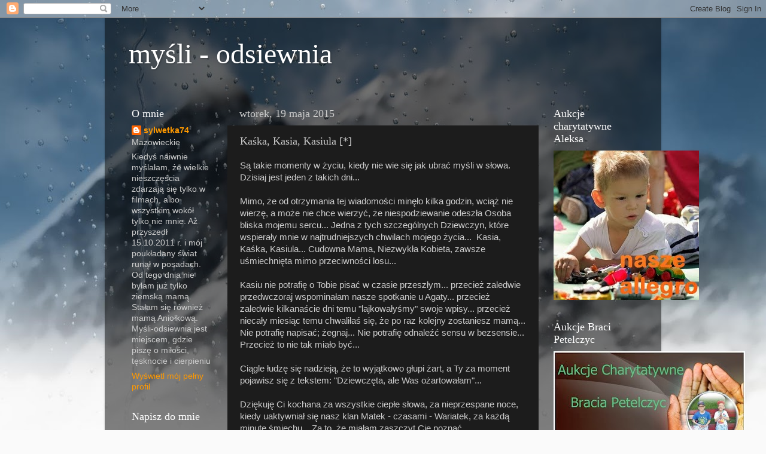

--- FILE ---
content_type: text/html; charset=UTF-8
request_url: https://sylwetka74.blogspot.com/2015/05/kaska-kasia-kasiula.html
body_size: 23425
content:
<!DOCTYPE html>
<html class='v2' dir='ltr' lang='pl'>
<head>
<link href='https://www.blogger.com/static/v1/widgets/335934321-css_bundle_v2.css' rel='stylesheet' type='text/css'/>
<meta content='width=1100' name='viewport'/>
<meta content='text/html; charset=UTF-8' http-equiv='Content-Type'/>
<meta content='blogger' name='generator'/>
<link href='https://sylwetka74.blogspot.com/favicon.ico' rel='icon' type='image/x-icon'/>
<link href='http://sylwetka74.blogspot.com/2015/05/kaska-kasia-kasiula.html' rel='canonical'/>
<link rel="alternate" type="application/atom+xml" title="myśli - odsiewnia - Atom" href="https://sylwetka74.blogspot.com/feeds/posts/default" />
<link rel="alternate" type="application/rss+xml" title="myśli - odsiewnia - RSS" href="https://sylwetka74.blogspot.com/feeds/posts/default?alt=rss" />
<link rel="service.post" type="application/atom+xml" title="myśli - odsiewnia - Atom" href="https://www.blogger.com/feeds/1161243787316886498/posts/default" />

<link rel="alternate" type="application/atom+xml" title="myśli - odsiewnia - Atom" href="https://sylwetka74.blogspot.com/feeds/7914481519959416322/comments/default" />
<!--Can't find substitution for tag [blog.ieCssRetrofitLinks]-->
<link href='https://i.ytimg.com/vi/yw-majvkUfA/0.jpg' rel='image_src'/>
<meta content='http://sylwetka74.blogspot.com/2015/05/kaska-kasia-kasiula.html' property='og:url'/>
<meta content='Kaśka, Kasia, Kasiula [*]' property='og:title'/>
<meta content='Są takie momenty w życiu, kiedy nie wie się jak ubrać myśli w słowa. Dzisiaj jest jeden z takich dni...   Mimo, że od otrzymania tej wiadomo...' property='og:description'/>
<meta content='https://lh3.googleusercontent.com/blogger_img_proxy/AEn0k_v2hSqYZb4NXBggBv58ZSaaQcpOhcBa4H7qU0_IxoqxZSaZ3Y-udQLu3OTAiVYLatMEwPcatr_5KhZUr8KqmmfxRwQCHoSnCm6FGkU=w1200-h630-n-k-no-nu' property='og:image'/>
<title>myśli - odsiewnia: Kaśka, Kasia, Kasiula [*]</title>
<style id='page-skin-1' type='text/css'><!--
/*-----------------------------------------------
Blogger Template Style
Name:     Picture Window
Designer: Blogger
URL:      www.blogger.com
----------------------------------------------- */
/* Content
----------------------------------------------- */
body {
font: normal normal 15px Arial, Tahoma, Helvetica, FreeSans, sans-serif;
color: #cccccc;
background: #fafafa url(//themes.googleusercontent.com/image?id=1iJBX-a-hBX2tKaDdERpElPUmvb4r5MDX9lEx06AA-UtZIQCYziZg3PFbmOyt-g2sH8Jo) repeat-x fixed top center;
}
html body .region-inner {
min-width: 0;
max-width: 100%;
width: auto;
}
.content-outer {
font-size: 90%;
}
a:link {
text-decoration:none;
color: #ff9900;
}
a:visited {
text-decoration:none;
color: #dd7700;
}
a:hover {
text-decoration:underline;
color: #ffaa00;
}
.content-outer {
background: transparent url(//www.blogblog.com/1kt/transparent/black50.png) repeat scroll top left;
-moz-border-radius: 0;
-webkit-border-radius: 0;
-goog-ms-border-radius: 0;
border-radius: 0;
-moz-box-shadow: 0 0 3px rgba(0, 0, 0, .15);
-webkit-box-shadow: 0 0 3px rgba(0, 0, 0, .15);
-goog-ms-box-shadow: 0 0 3px rgba(0, 0, 0, .15);
box-shadow: 0 0 3px rgba(0, 0, 0, .15);
margin: 0 auto;
}
.content-inner {
padding: 10px;
}
/* Header
----------------------------------------------- */
.header-outer {
background: transparent none repeat-x scroll top left;
_background-image: none;
color: #ffffff;
-moz-border-radius: 0;
-webkit-border-radius: 0;
-goog-ms-border-radius: 0;
border-radius: 0;
}
.Header img, .Header #header-inner {
-moz-border-radius: 0;
-webkit-border-radius: 0;
-goog-ms-border-radius: 0;
border-radius: 0;
}
.header-inner .Header .titlewrapper,
.header-inner .Header .descriptionwrapper {
padding-left: 30px;
padding-right: 30px;
}
.Header h1 {
font: normal normal 48px Georgia, Utopia, 'Palatino Linotype', Palatino, serif;
text-shadow: 1px 1px 3px rgba(0, 0, 0, 0.3);
}
.Header h1 a {
color: #ffffff;
}
.Header .description {
font-size: 130%;
}
/* Tabs
----------------------------------------------- */
.tabs-inner {
margin: .5em 15px 1em;
padding: 0;
}
.tabs-inner .section {
margin: 0;
}
.tabs-inner .widget ul {
padding: 0;
background: #1c1c1c none repeat scroll bottom;
-moz-border-radius: 0;
-webkit-border-radius: 0;
-goog-ms-border-radius: 0;
border-radius: 0;
}
.tabs-inner .widget li {
border: none;
}
.tabs-inner .widget li a {
display: inline-block;
padding: .5em 1em;
margin-right: 0;
color: #ff9900;
font: normal normal 15px Georgia, Utopia, 'Palatino Linotype', Palatino, serif;
-moz-border-radius: 0 0 0 0;
-webkit-border-top-left-radius: 0;
-webkit-border-top-right-radius: 0;
-goog-ms-border-radius: 0 0 0 0;
border-radius: 0 0 0 0;
background: transparent none no-repeat scroll top left;
border-right: 1px solid #000000;
}
.tabs-inner .widget li:first-child a {
padding-left: 1.25em;
-moz-border-radius-topleft: 0;
-moz-border-radius-bottomleft: 0;
-webkit-border-top-left-radius: 0;
-webkit-border-bottom-left-radius: 0;
-goog-ms-border-top-left-radius: 0;
-goog-ms-border-bottom-left-radius: 0;
border-top-left-radius: 0;
border-bottom-left-radius: 0;
}
.tabs-inner .widget li.selected a,
.tabs-inner .widget li a:hover {
position: relative;
z-index: 1;
background: #dd7700 none repeat scroll bottom;
color: #ffffff;
-moz-box-shadow: 0 0 0 rgba(0, 0, 0, .15);
-webkit-box-shadow: 0 0 0 rgba(0, 0, 0, .15);
-goog-ms-box-shadow: 0 0 0 rgba(0, 0, 0, .15);
box-shadow: 0 0 0 rgba(0, 0, 0, .15);
}
/* Headings
----------------------------------------------- */
h2 {
font: normal normal 18px Georgia, Utopia, 'Palatino Linotype', Palatino, serif;
text-transform: none;
color: #ffffff;
margin: .5em 0;
}
/* Main
----------------------------------------------- */
.main-outer {
background: transparent none repeat scroll top center;
-moz-border-radius: 0 0 0 0;
-webkit-border-top-left-radius: 0;
-webkit-border-top-right-radius: 0;
-webkit-border-bottom-left-radius: 0;
-webkit-border-bottom-right-radius: 0;
-goog-ms-border-radius: 0 0 0 0;
border-radius: 0 0 0 0;
-moz-box-shadow: 0 0 0 rgba(0, 0, 0, .15);
-webkit-box-shadow: 0 0 0 rgba(0, 0, 0, .15);
-goog-ms-box-shadow: 0 0 0 rgba(0, 0, 0, .15);
box-shadow: 0 0 0 rgba(0, 0, 0, .15);
}
.main-inner {
padding: 15px 20px 20px;
}
.main-inner .column-center-inner {
padding: 0 0;
}
.main-inner .column-left-inner {
padding-left: 0;
}
.main-inner .column-right-inner {
padding-right: 0;
}
/* Posts
----------------------------------------------- */
h3.post-title {
margin: 0;
font: normal normal 18px Georgia, Utopia, 'Palatino Linotype', Palatino, serif;
}
.comments h4 {
margin: 1em 0 0;
font: normal normal 18px Georgia, Utopia, 'Palatino Linotype', Palatino, serif;
}
.date-header span {
color: #cccccc;
}
.post-outer {
background-color: #1c1c1c;
border: solid 1px transparent;
-moz-border-radius: 0;
-webkit-border-radius: 0;
border-radius: 0;
-goog-ms-border-radius: 0;
padding: 15px 20px;
margin: 0 -20px 20px;
}
.post-body {
line-height: 1.4;
font-size: 110%;
position: relative;
}
.post-header {
margin: 0 0 1.5em;
color: #999999;
line-height: 1.6;
}
.post-footer {
margin: .5em 0 0;
color: #999999;
line-height: 1.6;
}
#blog-pager {
font-size: 140%
}
#comments .comment-author {
padding-top: 1.5em;
border-top: dashed 1px #ccc;
border-top: dashed 1px rgba(128, 128, 128, .5);
background-position: 0 1.5em;
}
#comments .comment-author:first-child {
padding-top: 0;
border-top: none;
}
.avatar-image-container {
margin: .2em 0 0;
}
/* Comments
----------------------------------------------- */
.comments .comments-content .icon.blog-author {
background-repeat: no-repeat;
background-image: url([data-uri]);
}
.comments .comments-content .loadmore a {
border-top: 1px solid #ffaa00;
border-bottom: 1px solid #ffaa00;
}
.comments .continue {
border-top: 2px solid #ffaa00;
}
/* Widgets
----------------------------------------------- */
.widget ul, .widget #ArchiveList ul.flat {
padding: 0;
list-style: none;
}
.widget ul li, .widget #ArchiveList ul.flat li {
border-top: dashed 1px #ccc;
border-top: dashed 1px rgba(128, 128, 128, .5);
}
.widget ul li:first-child, .widget #ArchiveList ul.flat li:first-child {
border-top: none;
}
.widget .post-body ul {
list-style: disc;
}
.widget .post-body ul li {
border: none;
}
/* Footer
----------------------------------------------- */
.footer-outer {
color:#cccccc;
background: transparent none repeat scroll top center;
-moz-border-radius: 0 0 0 0;
-webkit-border-top-left-radius: 0;
-webkit-border-top-right-radius: 0;
-webkit-border-bottom-left-radius: 0;
-webkit-border-bottom-right-radius: 0;
-goog-ms-border-radius: 0 0 0 0;
border-radius: 0 0 0 0;
-moz-box-shadow: 0 0 0 rgba(0, 0, 0, .15);
-webkit-box-shadow: 0 0 0 rgba(0, 0, 0, .15);
-goog-ms-box-shadow: 0 0 0 rgba(0, 0, 0, .15);
box-shadow: 0 0 0 rgba(0, 0, 0, .15);
}
.footer-inner {
padding: 10px 20px 20px;
}
.footer-outer a {
color: #ff9900;
}
.footer-outer a:visited {
color: #dd7700;
}
.footer-outer a:hover {
color: #ffaa00;
}
.footer-outer .widget h2 {
color: #ffffff;
}
/* Mobile
----------------------------------------------- */
html body.mobile {
height: auto;
}
html body.mobile {
min-height: 480px;
background-size: 100% auto;
}
.mobile .body-fauxcolumn-outer {
background: transparent none repeat scroll top left;
}
html .mobile .mobile-date-outer, html .mobile .blog-pager {
border-bottom: none;
background: transparent none repeat scroll top center;
margin-bottom: 10px;
}
.mobile .date-outer {
background: transparent none repeat scroll top center;
}
.mobile .header-outer, .mobile .main-outer,
.mobile .post-outer, .mobile .footer-outer {
-moz-border-radius: 0;
-webkit-border-radius: 0;
-goog-ms-border-radius: 0;
border-radius: 0;
}
.mobile .content-outer,
.mobile .main-outer,
.mobile .post-outer {
background: inherit;
border: none;
}
.mobile .content-outer {
font-size: 100%;
}
.mobile-link-button {
background-color: #ff9900;
}
.mobile-link-button a:link, .mobile-link-button a:visited {
color: #1c1c1c;
}
.mobile-index-contents {
color: #cccccc;
}
.mobile .tabs-inner .PageList .widget-content {
background: #dd7700 none repeat scroll bottom;
color: #ffffff;
}
.mobile .tabs-inner .PageList .widget-content .pagelist-arrow {
border-left: 1px solid #000000;
}

--></style>
<style id='template-skin-1' type='text/css'><!--
body {
min-width: 930px;
}
.content-outer, .content-fauxcolumn-outer, .region-inner {
min-width: 930px;
max-width: 930px;
_width: 930px;
}
.main-inner .columns {
padding-left: 180px;
padding-right: 180px;
}
.main-inner .fauxcolumn-center-outer {
left: 180px;
right: 180px;
/* IE6 does not respect left and right together */
_width: expression(this.parentNode.offsetWidth -
parseInt("180px") -
parseInt("180px") + 'px');
}
.main-inner .fauxcolumn-left-outer {
width: 180px;
}
.main-inner .fauxcolumn-right-outer {
width: 180px;
}
.main-inner .column-left-outer {
width: 180px;
right: 100%;
margin-left: -180px;
}
.main-inner .column-right-outer {
width: 180px;
margin-right: -180px;
}
#layout {
min-width: 0;
}
#layout .content-outer {
min-width: 0;
width: 800px;
}
#layout .region-inner {
min-width: 0;
width: auto;
}
body#layout div.add_widget {
padding: 8px;
}
body#layout div.add_widget a {
margin-left: 32px;
}
--></style>
<style>
    body {background-image:url(\/\/themes.googleusercontent.com\/image?id=1iJBX-a-hBX2tKaDdERpElPUmvb4r5MDX9lEx06AA-UtZIQCYziZg3PFbmOyt-g2sH8Jo);}
    
@media (max-width: 200px) { body {background-image:url(\/\/themes.googleusercontent.com\/image?id=1iJBX-a-hBX2tKaDdERpElPUmvb4r5MDX9lEx06AA-UtZIQCYziZg3PFbmOyt-g2sH8Jo&options=w200);}}
@media (max-width: 400px) and (min-width: 201px) { body {background-image:url(\/\/themes.googleusercontent.com\/image?id=1iJBX-a-hBX2tKaDdERpElPUmvb4r5MDX9lEx06AA-UtZIQCYziZg3PFbmOyt-g2sH8Jo&options=w400);}}
@media (max-width: 800px) and (min-width: 401px) { body {background-image:url(\/\/themes.googleusercontent.com\/image?id=1iJBX-a-hBX2tKaDdERpElPUmvb4r5MDX9lEx06AA-UtZIQCYziZg3PFbmOyt-g2sH8Jo&options=w800);}}
@media (max-width: 1200px) and (min-width: 801px) { body {background-image:url(\/\/themes.googleusercontent.com\/image?id=1iJBX-a-hBX2tKaDdERpElPUmvb4r5MDX9lEx06AA-UtZIQCYziZg3PFbmOyt-g2sH8Jo&options=w1200);}}
/* Last tag covers anything over one higher than the previous max-size cap. */
@media (min-width: 1201px) { body {background-image:url(\/\/themes.googleusercontent.com\/image?id=1iJBX-a-hBX2tKaDdERpElPUmvb4r5MDX9lEx06AA-UtZIQCYziZg3PFbmOyt-g2sH8Jo&options=w1600);}}
  </style>
<link href='https://www.blogger.com/dyn-css/authorization.css?targetBlogID=1161243787316886498&amp;zx=6648acad-bd98-42f6-a228-fdafac6e575d' media='none' onload='if(media!=&#39;all&#39;)media=&#39;all&#39;' rel='stylesheet'/><noscript><link href='https://www.blogger.com/dyn-css/authorization.css?targetBlogID=1161243787316886498&amp;zx=6648acad-bd98-42f6-a228-fdafac6e575d' rel='stylesheet'/></noscript>
<meta name='google-adsense-platform-account' content='ca-host-pub-1556223355139109'/>
<meta name='google-adsense-platform-domain' content='blogspot.com'/>

</head>
<body class='loading variant-screen'>
<div class='navbar section' id='navbar' name='Pasek nawigacyjny'><div class='widget Navbar' data-version='1' id='Navbar1'><script type="text/javascript">
    function setAttributeOnload(object, attribute, val) {
      if(window.addEventListener) {
        window.addEventListener('load',
          function(){ object[attribute] = val; }, false);
      } else {
        window.attachEvent('onload', function(){ object[attribute] = val; });
      }
    }
  </script>
<div id="navbar-iframe-container"></div>
<script type="text/javascript" src="https://apis.google.com/js/platform.js"></script>
<script type="text/javascript">
      gapi.load("gapi.iframes:gapi.iframes.style.bubble", function() {
        if (gapi.iframes && gapi.iframes.getContext) {
          gapi.iframes.getContext().openChild({
              url: 'https://www.blogger.com/navbar/1161243787316886498?po\x3d7914481519959416322\x26origin\x3dhttps://sylwetka74.blogspot.com',
              where: document.getElementById("navbar-iframe-container"),
              id: "navbar-iframe"
          });
        }
      });
    </script><script type="text/javascript">
(function() {
var script = document.createElement('script');
script.type = 'text/javascript';
script.src = '//pagead2.googlesyndication.com/pagead/js/google_top_exp.js';
var head = document.getElementsByTagName('head')[0];
if (head) {
head.appendChild(script);
}})();
</script>
</div></div>
<div class='body-fauxcolumns'>
<div class='fauxcolumn-outer body-fauxcolumn-outer'>
<div class='cap-top'>
<div class='cap-left'></div>
<div class='cap-right'></div>
</div>
<div class='fauxborder-left'>
<div class='fauxborder-right'></div>
<div class='fauxcolumn-inner'>
</div>
</div>
<div class='cap-bottom'>
<div class='cap-left'></div>
<div class='cap-right'></div>
</div>
</div>
</div>
<div class='content'>
<div class='content-fauxcolumns'>
<div class='fauxcolumn-outer content-fauxcolumn-outer'>
<div class='cap-top'>
<div class='cap-left'></div>
<div class='cap-right'></div>
</div>
<div class='fauxborder-left'>
<div class='fauxborder-right'></div>
<div class='fauxcolumn-inner'>
</div>
</div>
<div class='cap-bottom'>
<div class='cap-left'></div>
<div class='cap-right'></div>
</div>
</div>
</div>
<div class='content-outer'>
<div class='content-cap-top cap-top'>
<div class='cap-left'></div>
<div class='cap-right'></div>
</div>
<div class='fauxborder-left content-fauxborder-left'>
<div class='fauxborder-right content-fauxborder-right'></div>
<div class='content-inner'>
<header>
<div class='header-outer'>
<div class='header-cap-top cap-top'>
<div class='cap-left'></div>
<div class='cap-right'></div>
</div>
<div class='fauxborder-left header-fauxborder-left'>
<div class='fauxborder-right header-fauxborder-right'></div>
<div class='region-inner header-inner'>
<div class='header section' id='header' name='Nagłówek'><div class='widget Header' data-version='1' id='Header1'>
<div id='header-inner'>
<div class='titlewrapper'>
<h1 class='title'>
<a href='https://sylwetka74.blogspot.com/'>
myśli - odsiewnia
</a>
</h1>
</div>
<div class='descriptionwrapper'>
<p class='description'><span>
</span></p>
</div>
</div>
</div></div>
</div>
</div>
<div class='header-cap-bottom cap-bottom'>
<div class='cap-left'></div>
<div class='cap-right'></div>
</div>
</div>
</header>
<div class='tabs-outer'>
<div class='tabs-cap-top cap-top'>
<div class='cap-left'></div>
<div class='cap-right'></div>
</div>
<div class='fauxborder-left tabs-fauxborder-left'>
<div class='fauxborder-right tabs-fauxborder-right'></div>
<div class='region-inner tabs-inner'>
<div class='tabs no-items section' id='crosscol' name='Wszystkie kolumny'></div>
<div class='tabs no-items section' id='crosscol-overflow' name='Cross-Column 2'></div>
</div>
</div>
<div class='tabs-cap-bottom cap-bottom'>
<div class='cap-left'></div>
<div class='cap-right'></div>
</div>
</div>
<div class='main-outer'>
<div class='main-cap-top cap-top'>
<div class='cap-left'></div>
<div class='cap-right'></div>
</div>
<div class='fauxborder-left main-fauxborder-left'>
<div class='fauxborder-right main-fauxborder-right'></div>
<div class='region-inner main-inner'>
<div class='columns fauxcolumns'>
<div class='fauxcolumn-outer fauxcolumn-center-outer'>
<div class='cap-top'>
<div class='cap-left'></div>
<div class='cap-right'></div>
</div>
<div class='fauxborder-left'>
<div class='fauxborder-right'></div>
<div class='fauxcolumn-inner'>
</div>
</div>
<div class='cap-bottom'>
<div class='cap-left'></div>
<div class='cap-right'></div>
</div>
</div>
<div class='fauxcolumn-outer fauxcolumn-left-outer'>
<div class='cap-top'>
<div class='cap-left'></div>
<div class='cap-right'></div>
</div>
<div class='fauxborder-left'>
<div class='fauxborder-right'></div>
<div class='fauxcolumn-inner'>
</div>
</div>
<div class='cap-bottom'>
<div class='cap-left'></div>
<div class='cap-right'></div>
</div>
</div>
<div class='fauxcolumn-outer fauxcolumn-right-outer'>
<div class='cap-top'>
<div class='cap-left'></div>
<div class='cap-right'></div>
</div>
<div class='fauxborder-left'>
<div class='fauxborder-right'></div>
<div class='fauxcolumn-inner'>
</div>
</div>
<div class='cap-bottom'>
<div class='cap-left'></div>
<div class='cap-right'></div>
</div>
</div>
<!-- corrects IE6 width calculation -->
<div class='columns-inner'>
<div class='column-center-outer'>
<div class='column-center-inner'>
<div class='main section' id='main' name='Główny'><div class='widget Blog' data-version='1' id='Blog1'>
<div class='blog-posts hfeed'>

          <div class="date-outer">
        
<h2 class='date-header'><span>wtorek, 19 maja 2015</span></h2>

          <div class="date-posts">
        
<div class='post-outer'>
<div class='post hentry uncustomized-post-template' itemprop='blogPost' itemscope='itemscope' itemtype='http://schema.org/BlogPosting'>
<meta content='https://i.ytimg.com/vi/yw-majvkUfA/0.jpg' itemprop='image_url'/>
<meta content='1161243787316886498' itemprop='blogId'/>
<meta content='7914481519959416322' itemprop='postId'/>
<a name='7914481519959416322'></a>
<h3 class='post-title entry-title' itemprop='name'>
Kaśka, Kasia, Kasiula [*]
</h3>
<div class='post-header'>
<div class='post-header-line-1'></div>
</div>
<div class='post-body entry-content' id='post-body-7914481519959416322' itemprop='description articleBody'>
Są takie momenty w życiu, kiedy nie wie się jak ubrać myśli w słowa. Dzisiaj jest jeden z takich dni...<br />
<br />
Mimo, że od otrzymania tej wiadomości minęło kilka godzin, wciąż nie wierzę, a może nie chce wierzyć, że niespodziewanie odeszła Osoba bliska mojemu sercu... Jedna z tych szczególnych Dziewczyn, które wspierały mnie w najtrudniejszych chwilach mojego życia... &nbsp;Kasia, Kaśka, Kasiula... Cudowna Mama, Niezwykła Kobieta, zawsze uśmiechnięta mimo przeciwności losu...<br />
<br />
Kasiu nie potrafię o Tobie pisać w czasie przeszłym... przecież zaledwie przedwczoraj wspominałam nasze spotkanie u Agaty... przecież zaledwie kilkanaście dni temu "lajkowałyśmy" swoje wpisy... przecież niecały miesiąc temu chwaliłaś się, że po raz kolejny zostaniesz mamą... Nie potrafię napisać; żegnaj... Nie potrafię odnaleźć sensu w bezsensie... Przecież to nie tak miało być...<br />
<br />
Ciągle łudzę się nadzieją, że to wyjątkowo głupi żart, a Ty za moment pojawisz się z tekstem: "Dziewczęta, ale Was ożartowałam"...<br />
<br />
Dziękuję Ci kochana za wszystkie ciepłe słowa, za nieprzespane noce, kiedy uaktywniał się nasz klan Matek - czasami - Wariatek, za każdą minutę śmiechu... Za to, że miałam zaszczyt Cię poznać...<br />
<br />
Myślami jestem z Twoimi mężczyznami... a Ty na zawsze pozostaniesz w moim, w &nbsp;naszych sercach [*]<br />
<br />
<div class="separator" style="clear: both; text-align: center;">
<iframe allowfullscreen="" class="YOUTUBE-iframe-video" data-thumbnail-src="https://i.ytimg.com/vi/yw-majvkUfA/0.jpg" frameborder="0" height="266" src="https://www.youtube.com/embed/yw-majvkUfA?feature=player_embedded" width="320"></iframe></div>
<br />
<div style='clear: both;'></div>
</div>
<div class='post-footer'>
<div class='post-footer-line post-footer-line-1'>
<span class='post-author vcard'>
Autor:
<span class='fn' itemprop='author' itemscope='itemscope' itemtype='http://schema.org/Person'>
<meta content='https://www.blogger.com/profile/15268028104163363913' itemprop='url'/>
<a class='g-profile' href='https://www.blogger.com/profile/15268028104163363913' rel='author' title='author profile'>
<span itemprop='name'>sylwetka74</span>
</a>
</span>
</span>
<span class='post-timestamp'>
o
<meta content='http://sylwetka74.blogspot.com/2015/05/kaska-kasia-kasiula.html' itemprop='url'/>
<a class='timestamp-link' href='https://sylwetka74.blogspot.com/2015/05/kaska-kasia-kasiula.html' rel='bookmark' title='permanent link'><abbr class='published' itemprop='datePublished' title='2015-05-19T18:40:00+02:00'>18:40</abbr></a>
</span>
<span class='post-comment-link'>
</span>
<span class='post-icons'>
<span class='item-control blog-admin pid-1360676752'>
<a href='https://www.blogger.com/post-edit.g?blogID=1161243787316886498&postID=7914481519959416322&from=pencil' title='Edytuj post'>
<img alt='' class='icon-action' height='18' src='https://resources.blogblog.com/img/icon18_edit_allbkg.gif' width='18'/>
</a>
</span>
</span>
<div class='post-share-buttons goog-inline-block'>
<a class='goog-inline-block share-button sb-email' href='https://www.blogger.com/share-post.g?blogID=1161243787316886498&postID=7914481519959416322&target=email' target='_blank' title='Wyślij pocztą e-mail'><span class='share-button-link-text'>Wyślij pocztą e-mail</span></a><a class='goog-inline-block share-button sb-blog' href='https://www.blogger.com/share-post.g?blogID=1161243787316886498&postID=7914481519959416322&target=blog' onclick='window.open(this.href, "_blank", "height=270,width=475"); return false;' target='_blank' title='Wrzuć na bloga'><span class='share-button-link-text'>Wrzuć na bloga</span></a><a class='goog-inline-block share-button sb-twitter' href='https://www.blogger.com/share-post.g?blogID=1161243787316886498&postID=7914481519959416322&target=twitter' target='_blank' title='Udostępnij w X'><span class='share-button-link-text'>Udostępnij w X</span></a><a class='goog-inline-block share-button sb-facebook' href='https://www.blogger.com/share-post.g?blogID=1161243787316886498&postID=7914481519959416322&target=facebook' onclick='window.open(this.href, "_blank", "height=430,width=640"); return false;' target='_blank' title='Udostępnij w usłudze Facebook'><span class='share-button-link-text'>Udostępnij w usłudze Facebook</span></a><a class='goog-inline-block share-button sb-pinterest' href='https://www.blogger.com/share-post.g?blogID=1161243787316886498&postID=7914481519959416322&target=pinterest' target='_blank' title='Udostępnij w serwisie Pinterest'><span class='share-button-link-text'>Udostępnij w serwisie Pinterest</span></a>
</div>
</div>
<div class='post-footer-line post-footer-line-2'>
<span class='post-labels'>
Etykiety:
<a href='https://sylwetka74.blogspot.com/search/label/wspomnienia' rel='tag'>wspomnienia</a>
</span>
</div>
<div class='post-footer-line post-footer-line-3'>
<span class='post-location'>
</span>
</div>
</div>
</div>
<div class='comments' id='comments'>
<a name='comments'></a>
<h4>1 komentarz:</h4>
<div class='comments-content'>
<script async='async' src='' type='text/javascript'></script>
<script type='text/javascript'>
    (function() {
      var items = null;
      var msgs = null;
      var config = {};

// <![CDATA[
      var cursor = null;
      if (items && items.length > 0) {
        cursor = parseInt(items[items.length - 1].timestamp) + 1;
      }

      var bodyFromEntry = function(entry) {
        var text = (entry &&
                    ((entry.content && entry.content.$t) ||
                     (entry.summary && entry.summary.$t))) ||
            '';
        if (entry && entry.gd$extendedProperty) {
          for (var k in entry.gd$extendedProperty) {
            if (entry.gd$extendedProperty[k].name == 'blogger.contentRemoved') {
              return '<span class="deleted-comment">' + text + '</span>';
            }
          }
        }
        return text;
      }

      var parse = function(data) {
        cursor = null;
        var comments = [];
        if (data && data.feed && data.feed.entry) {
          for (var i = 0, entry; entry = data.feed.entry[i]; i++) {
            var comment = {};
            // comment ID, parsed out of the original id format
            var id = /blog-(\d+).post-(\d+)/.exec(entry.id.$t);
            comment.id = id ? id[2] : null;
            comment.body = bodyFromEntry(entry);
            comment.timestamp = Date.parse(entry.published.$t) + '';
            if (entry.author && entry.author.constructor === Array) {
              var auth = entry.author[0];
              if (auth) {
                comment.author = {
                  name: (auth.name ? auth.name.$t : undefined),
                  profileUrl: (auth.uri ? auth.uri.$t : undefined),
                  avatarUrl: (auth.gd$image ? auth.gd$image.src : undefined)
                };
              }
            }
            if (entry.link) {
              if (entry.link[2]) {
                comment.link = comment.permalink = entry.link[2].href;
              }
              if (entry.link[3]) {
                var pid = /.*comments\/default\/(\d+)\?.*/.exec(entry.link[3].href);
                if (pid && pid[1]) {
                  comment.parentId = pid[1];
                }
              }
            }
            comment.deleteclass = 'item-control blog-admin';
            if (entry.gd$extendedProperty) {
              for (var k in entry.gd$extendedProperty) {
                if (entry.gd$extendedProperty[k].name == 'blogger.itemClass') {
                  comment.deleteclass += ' ' + entry.gd$extendedProperty[k].value;
                } else if (entry.gd$extendedProperty[k].name == 'blogger.displayTime') {
                  comment.displayTime = entry.gd$extendedProperty[k].value;
                }
              }
            }
            comments.push(comment);
          }
        }
        return comments;
      };

      var paginator = function(callback) {
        if (hasMore()) {
          var url = config.feed + '?alt=json&v=2&orderby=published&reverse=false&max-results=50';
          if (cursor) {
            url += '&published-min=' + new Date(cursor).toISOString();
          }
          window.bloggercomments = function(data) {
            var parsed = parse(data);
            cursor = parsed.length < 50 ? null
                : parseInt(parsed[parsed.length - 1].timestamp) + 1
            callback(parsed);
            window.bloggercomments = null;
          }
          url += '&callback=bloggercomments';
          var script = document.createElement('script');
          script.type = 'text/javascript';
          script.src = url;
          document.getElementsByTagName('head')[0].appendChild(script);
        }
      };
      var hasMore = function() {
        return !!cursor;
      };
      var getMeta = function(key, comment) {
        if ('iswriter' == key) {
          var matches = !!comment.author
              && comment.author.name == config.authorName
              && comment.author.profileUrl == config.authorUrl;
          return matches ? 'true' : '';
        } else if ('deletelink' == key) {
          return config.baseUri + '/comment/delete/'
               + config.blogId + '/' + comment.id;
        } else if ('deleteclass' == key) {
          return comment.deleteclass;
        }
        return '';
      };

      var replybox = null;
      var replyUrlParts = null;
      var replyParent = undefined;

      var onReply = function(commentId, domId) {
        if (replybox == null) {
          // lazily cache replybox, and adjust to suit this style:
          replybox = document.getElementById('comment-editor');
          if (replybox != null) {
            replybox.height = '250px';
            replybox.style.display = 'block';
            replyUrlParts = replybox.src.split('#');
          }
        }
        if (replybox && (commentId !== replyParent)) {
          replybox.src = '';
          document.getElementById(domId).insertBefore(replybox, null);
          replybox.src = replyUrlParts[0]
              + (commentId ? '&parentID=' + commentId : '')
              + '#' + replyUrlParts[1];
          replyParent = commentId;
        }
      };

      var hash = (window.location.hash || '#').substring(1);
      var startThread, targetComment;
      if (/^comment-form_/.test(hash)) {
        startThread = hash.substring('comment-form_'.length);
      } else if (/^c[0-9]+$/.test(hash)) {
        targetComment = hash.substring(1);
      }

      // Configure commenting API:
      var configJso = {
        'maxDepth': config.maxThreadDepth
      };
      var provider = {
        'id': config.postId,
        'data': items,
        'loadNext': paginator,
        'hasMore': hasMore,
        'getMeta': getMeta,
        'onReply': onReply,
        'rendered': true,
        'initComment': targetComment,
        'initReplyThread': startThread,
        'config': configJso,
        'messages': msgs
      };

      var render = function() {
        if (window.goog && window.goog.comments) {
          var holder = document.getElementById('comment-holder');
          window.goog.comments.render(holder, provider);
        }
      };

      // render now, or queue to render when library loads:
      if (window.goog && window.goog.comments) {
        render();
      } else {
        window.goog = window.goog || {};
        window.goog.comments = window.goog.comments || {};
        window.goog.comments.loadQueue = window.goog.comments.loadQueue || [];
        window.goog.comments.loadQueue.push(render);
      }
    })();
// ]]>
  </script>
<div id='comment-holder'>
<div class="comment-thread toplevel-thread"><ol id="top-ra"><li class="comment" id="c9116278103836636725"><div class="avatar-image-container"><img src="//www.blogger.com/img/blogger_logo_round_35.png" alt=""/></div><div class="comment-block"><div class="comment-header"><cite class="user"><a href="https://www.blogger.com/profile/16953795771783362437" rel="nofollow">Iwosia</a></cite><span class="icon user "></span><span class="datetime secondary-text"><a rel="nofollow" href="https://sylwetka74.blogspot.com/2015/05/kaska-kasia-kasiula.html?showComment=1432159829186#c9116278103836636725">21 maja 2015 00:10</a></span></div><p class="comment-content">Ogromna tragedia :(<br>(*)<br><br>Piękny wzruszający filmik..<br>przytulam</p><span class="comment-actions secondary-text"><a class="comment-reply" target="_self" data-comment-id="9116278103836636725">Odpowiedz</a><span class="item-control blog-admin blog-admin pid-693292668"><a target="_self" href="https://www.blogger.com/comment/delete/1161243787316886498/9116278103836636725">Usuń</a></span></span></div><div class="comment-replies"><div id="c9116278103836636725-rt" class="comment-thread inline-thread hidden"><span class="thread-toggle thread-expanded"><span class="thread-arrow"></span><span class="thread-count"><a target="_self">Odpowiedzi</a></span></span><ol id="c9116278103836636725-ra" class="thread-chrome thread-expanded"><div></div><div id="c9116278103836636725-continue" class="continue"><a class="comment-reply" target="_self" data-comment-id="9116278103836636725">Odpowiedz</a></div></ol></div></div><div class="comment-replybox-single" id="c9116278103836636725-ce"></div></li></ol><div id="top-continue" class="continue"><a class="comment-reply" target="_self">Dodaj komentarz</a></div><div class="comment-replybox-thread" id="top-ce"></div><div class="loadmore hidden" data-post-id="7914481519959416322"><a target="_self">Wczytaj więcej...</a></div></div>
</div>
</div>
<p class='comment-footer'>
<div class='comment-form'>
<a name='comment-form'></a>
<p>
</p>
<a href='https://www.blogger.com/comment/frame/1161243787316886498?po=7914481519959416322&hl=pl&saa=85391&origin=https://sylwetka74.blogspot.com' id='comment-editor-src'></a>
<iframe allowtransparency='true' class='blogger-iframe-colorize blogger-comment-from-post' frameborder='0' height='410px' id='comment-editor' name='comment-editor' src='' width='100%'></iframe>
<script src='https://www.blogger.com/static/v1/jsbin/2830521187-comment_from_post_iframe.js' type='text/javascript'></script>
<script type='text/javascript'>
      BLOG_CMT_createIframe('https://www.blogger.com/rpc_relay.html');
    </script>
</div>
</p>
<div id='backlinks-container'>
<div id='Blog1_backlinks-container'>
</div>
</div>
</div>
</div>

        </div></div>
      
</div>
<div class='blog-pager' id='blog-pager'>
<span id='blog-pager-newer-link'>
<a class='blog-pager-newer-link' href='https://sylwetka74.blogspot.com/2015/05/jestem-mama.html' id='Blog1_blog-pager-newer-link' title='Nowszy post'>Nowszy post</a>
</span>
<span id='blog-pager-older-link'>
<a class='blog-pager-older-link' href='https://sylwetka74.blogspot.com/2015/03/33333.html' id='Blog1_blog-pager-older-link' title='Starszy post'>Starszy post</a>
</span>
<a class='home-link' href='https://sylwetka74.blogspot.com/'>Strona główna</a>
</div>
<div class='clear'></div>
<div class='post-feeds'>
<div class='feed-links'>
Subskrybuj:
<a class='feed-link' href='https://sylwetka74.blogspot.com/feeds/7914481519959416322/comments/default' target='_blank' type='application/atom+xml'>Komentarze do posta (Atom)</a>
</div>
</div>
</div></div>
</div>
</div>
<div class='column-left-outer'>
<div class='column-left-inner'>
<aside>
<div class='sidebar section' id='sidebar-left-1'><div class='widget Profile' data-version='1' id='Profile1'>
<h2>O mnie</h2>
<div class='widget-content'>
<dl class='profile-datablock'>
<dt class='profile-data'>
<a class='profile-name-link g-profile' href='https://www.blogger.com/profile/15268028104163363913' rel='author' style='background-image: url(//www.blogger.com/img/logo-16.png);'>
sylwetka74
</a>
</dt>
<dd class='profile-data'>Mazowieckie</dd>
<dd class='profile-textblock'>Kiedyś naiwnie myślałam, że wielkie nieszczęścia zdarzają się tylko w filmach, albo wszystkim wokół tylko nie mnie.

Aż przyszedł 15.10.2011 r. i mój poukładany świat runął w posadach. Od tego dnia nie byłam już tylko ziemską mamą. Stałam się również mamą Aniołkową.
Myśli-odsiewnia jest miejscem, gdzie piszę o miłości, tęsknocie i cierpieniu</dd>
</dl>
<a class='profile-link' href='https://www.blogger.com/profile/15268028104163363913' rel='author'>Wyświetl mój pełny profil</a>
<div class='clear'></div>
</div>
</div><div class='widget Text' data-version='1' id='Text1'>
<h2 class='title'>Napisz do mnie</h2>
<div class='widget-content'>
syla.g74@wp.pl
</div>
<div class='clear'></div>
</div><div class='widget HTML' data-version='1' id='HTML2'>
<h2 class='title'>Wizytówka Facebooka</h2>
<div class='widget-content'>
<!-- Facebook Badge START --><a href="https://www.facebook.com/mysliodsiewnia.sylwetka.74" target="_TOP" style="font-family: &quot;lucida grande&quot;,tahoma,verdana,arial,sans-serif; font-size: 11px; font-variant: normal; font-style: normal; font-weight: normal; color: #3B5998; text-decoration: none;" title="My&#x15b;li - odsiewnia">My&#x15b;li - odsiewnia</a><br/><a href="https://www.facebook.com/mysliodsiewnia.sylwetka.74" target="_TOP" title="My&#x15b;li - odsiewnia"><img src="https://badge.facebook.com/badge/1377178222504638.2.641644528.png" style="border: 0px;" /></a><br/><a href="https://pl-pl.facebook.com/advertising" target="_TOP" style="font-family: &quot;lucida grande&quot;,tahoma,verdana,arial,sans-serif; font-size: 11px; font-variant: normal; font-style: normal; font-weight: normal; color: #3B5998; text-decoration: none;" title="Utw&#xf3;rz w&#x142;asn&#x105; wizyt&#xf3;wk&#x119;!">Wypromuj również swoją stronę</a><!-- Facebook Badge END -->
</div>
<div class='clear'></div>
</div><div class='widget PageList' data-version='1' id='PageList1'>
<h2>Strony</h2>
<div class='widget-content'>
<ul>
<li>
<a href='https://sylwetka74.blogspot.com/'>Strona główna</a>
</li>
<li>
<a href='https://sylwetka74.blogspot.com/p/lista-zyczen-osieroconych-rodzicow.html'>Lista życzeń osieroconych Rodziców</a>
</li>
</ul>
<div class='clear'></div>
</div>
</div><div class='widget LinkList' data-version='1' id='LinkList1'>
<h2>Tu jestem</h2>
<div class='widget-content'>
<ul>
<li><a href='http://http//www.dlaczego.org.pl/'>Dlaczego - serwis dla rodziców po stracie</a></li>
<li><a href='http://http//www.babyboom.pl/forum/pozegnania-f216/'>Pożegnania BabyBoom</a></li>
</ul>
<div class='clear'></div>
</div>
</div><div class='widget Followers' data-version='1' id='Followers1'>
<h2 class='title'>Obserwatorzy</h2>
<div class='widget-content'>
<div id='Followers1-wrapper'>
<div style='margin-right:2px;'>
<div><script type="text/javascript" src="https://apis.google.com/js/platform.js"></script>
<div id="followers-iframe-container"></div>
<script type="text/javascript">
    window.followersIframe = null;
    function followersIframeOpen(url) {
      gapi.load("gapi.iframes", function() {
        if (gapi.iframes && gapi.iframes.getContext) {
          window.followersIframe = gapi.iframes.getContext().openChild({
            url: url,
            where: document.getElementById("followers-iframe-container"),
            messageHandlersFilter: gapi.iframes.CROSS_ORIGIN_IFRAMES_FILTER,
            messageHandlers: {
              '_ready': function(obj) {
                window.followersIframe.getIframeEl().height = obj.height;
              },
              'reset': function() {
                window.followersIframe.close();
                followersIframeOpen("https://www.blogger.com/followers/frame/1161243787316886498?colors\x3dCgt0cmFuc3BhcmVudBILdHJhbnNwYXJlbnQaByNjY2NjY2MiByNmZjk5MDAqC3RyYW5zcGFyZW50MgcjZmZmZmZmOgcjY2NjY2NjQgcjZmY5OTAwSgcjMDAwMDAwUgcjZmY5OTAwWgt0cmFuc3BhcmVudA%3D%3D\x26pageSize\x3d21\x26hl\x3dpl\x26origin\x3dhttps://sylwetka74.blogspot.com");
              },
              'open': function(url) {
                window.followersIframe.close();
                followersIframeOpen(url);
              }
            }
          });
        }
      });
    }
    followersIframeOpen("https://www.blogger.com/followers/frame/1161243787316886498?colors\x3dCgt0cmFuc3BhcmVudBILdHJhbnNwYXJlbnQaByNjY2NjY2MiByNmZjk5MDAqC3RyYW5zcGFyZW50MgcjZmZmZmZmOgcjY2NjY2NjQgcjZmY5OTAwSgcjMDAwMDAwUgcjZmY5OTAwWgt0cmFuc3BhcmVudA%3D%3D\x26pageSize\x3d21\x26hl\x3dpl\x26origin\x3dhttps://sylwetka74.blogspot.com");
  </script></div>
</div>
</div>
<div class='clear'></div>
</div>
</div><div class='widget Image' data-version='1' id='Image5'>
<h2>Niezwykła książka Niezwykłych Rodziców o Niezwykłym Chłopcu</h2>
<div class='widget-content'>
<a href='http://wfw.com.pl/ksiegarnia/ksiazka/1108'>
<img alt='Niezwykła książka Niezwykłych Rodziców o Niezwykłym Chłopcu' height='117' id='Image5_img' src='https://blogger.googleusercontent.com/img/b/R29vZ2xl/AVvXsEgA4XmK1gnQ07SxlsQXYK9PRw9mglPkmIWylvzqHBOd2AknaM_8C1VlhJof8SmH1A49vFAISXIiw7djtlErpvCcfZPhGibS87t97PqxmIoHT7TUn7PjQ68G1Na3GIr8aqRnBsyNKGbnHwk/s1600/okc582adka_rycerzyk_zdj.jpg' width='170'/>
</a>
<br/>
</div>
<div class='clear'></div>
</div></div>
</aside>
</div>
</div>
<div class='column-right-outer'>
<div class='column-right-inner'>
<aside>
<div class='sidebar section' id='sidebar-right-1'><div class='widget Image' data-version='1' id='Image2'>
<h2>Aukcje charytatywne Aleksa</h2>
<div class='widget-content'>
<a href='http://allegro.pl/listing/user/listing.php?us_id=23731487'>
<img alt='Aukcje charytatywne Aleksa' height='250' id='Image2_img' src='https://blogger.googleusercontent.com/img/b/R29vZ2xl/AVvXsEg21bPCPsNY_vC9JJifKzgVN8Y1-oROEOl0LIMiQDkvqhY6hoP-wAiGcRM_pmVG2iyfVDHD5-bT1fGGuV2aqOMjKnKcCzrxSN0OfRDXc1FfIVlpBAXCREOc1jeG0h32esaiQi-fMyDOZdw/s1600/bb742d1b7f.jpg' width='243'/>
</a>
<br/>
</div>
<div class='clear'></div>
</div><div class='widget Image' data-version='1' id='Image4'>
<h2>Aukcje Braci Petelczyc</h2>
<div class='widget-content'>
<a href='http://allegro.pl/listing/user/listing.php?us_id=29270712'>
<img alt='Aukcje Braci Petelczyc' height='207' id='Image4_img' src='https://blogger.googleusercontent.com/img/b/R29vZ2xl/AVvXsEhKeHgMRsN22OYAs0VvL13LhLbLUDalOeDO5YO5GkN1O3iUV9ivtE8gkHB4Pfk0bB2TdA1L0Iy9QlHdT8DnN8XYL7yce_DKkj04OTsXIV8VtN3ZF_KYSSsX27LcqBKin9I51ucqFwFrfpA/s1600/aukcje+blog.jpg' width='320'/>
</a>
<br/>
</div>
<div class='clear'></div>
</div><div class='widget Image' data-version='1' id='Image1'>
<h2>Aukcje charytatywne Frania</h2>
<div class='widget-content'>
<a href='http://allegro.pl/listing/user/listing.php?us_id=19263495'>
<img alt='Aukcje charytatywne Frania' height='238' id='Image1_img' src='https://blogger.googleusercontent.com/img/b/R29vZ2xl/AVvXsEgsGM9uMxN9G3UHwhQ9DNSZChptk0LXtWBx5D7gzARqtcc_ujdVHo_L1gWZI4NWiNCjk3wlHkAZ2oGZ676Nwk9Wahs-8pkSNAZ-8pNRPDTbUoa_VeZpqYjD0O6y2y0bpqTIyeMrRNY4Q-c/s1600/0000+blog_2.jpg' width='204'/>
</a>
<br/>
</div>
<div class='clear'></div>
</div><div class='widget Image' data-version='1' id='Image3'>
<h2>Aukcje charytatywne Paulinki</h2>
<div class='widget-content'>
<a href='http://allegro.pl/listing/user/listing.php?us_id=23943367'>
<img alt='Aukcje charytatywne Paulinki' height='150' id='Image3_img' src='https://blogger.googleusercontent.com/img/b/R29vZ2xl/AVvXsEgKGxr2mjAYjlhUb7G0g4EukmXM8OTgfpErsP-AV-OyQ6YRU9Fc7H87n1N6GzoPfssNZXHoFM6dhtwN-SZlcBVYJR9XyuKJyy5tPK5aNq72kZrhJEmKh0z_yAgm7QFFs97Iu6Sldmn6rls/s1600/107.JPG' width='132'/>
</a>
<br/>
</div>
<div class='clear'></div>
</div><div class='widget BlogArchive' data-version='1' id='BlogArchive1'>
<h2>Archiwum bloga</h2>
<div class='widget-content'>
<div id='ArchiveList'>
<div id='BlogArchive1_ArchiveList'>
<ul class='hierarchy'>
<li class='archivedate collapsed'>
<a class='toggle' href='javascript:void(0)'>
<span class='zippy'>

        &#9658;&#160;
      
</span>
</a>
<a class='post-count-link' href='https://sylwetka74.blogspot.com/2016/'>
2016
</a>
<span class='post-count' dir='ltr'>(1)</span>
<ul class='hierarchy'>
<li class='archivedate collapsed'>
<a class='toggle' href='javascript:void(0)'>
<span class='zippy'>

        &#9658;&#160;
      
</span>
</a>
<a class='post-count-link' href='https://sylwetka74.blogspot.com/2016/01/'>
stycznia
</a>
<span class='post-count' dir='ltr'>(1)</span>
</li>
</ul>
</li>
</ul>
<ul class='hierarchy'>
<li class='archivedate expanded'>
<a class='toggle' href='javascript:void(0)'>
<span class='zippy toggle-open'>

        &#9660;&#160;
      
</span>
</a>
<a class='post-count-link' href='https://sylwetka74.blogspot.com/2015/'>
2015
</a>
<span class='post-count' dir='ltr'>(9)</span>
<ul class='hierarchy'>
<li class='archivedate collapsed'>
<a class='toggle' href='javascript:void(0)'>
<span class='zippy'>

        &#9658;&#160;
      
</span>
</a>
<a class='post-count-link' href='https://sylwetka74.blogspot.com/2015/10/'>
października
</a>
<span class='post-count' dir='ltr'>(1)</span>
</li>
</ul>
<ul class='hierarchy'>
<li class='archivedate collapsed'>
<a class='toggle' href='javascript:void(0)'>
<span class='zippy'>

        &#9658;&#160;
      
</span>
</a>
<a class='post-count-link' href='https://sylwetka74.blogspot.com/2015/06/'>
czerwca
</a>
<span class='post-count' dir='ltr'>(2)</span>
</li>
</ul>
<ul class='hierarchy'>
<li class='archivedate expanded'>
<a class='toggle' href='javascript:void(0)'>
<span class='zippy toggle-open'>

        &#9660;&#160;
      
</span>
</a>
<a class='post-count-link' href='https://sylwetka74.blogspot.com/2015/05/'>
maja
</a>
<span class='post-count' dir='ltr'>(2)</span>
<ul class='posts'>
<li><a href='https://sylwetka74.blogspot.com/2015/05/jestem-mama.html'>Jestem mamą</a></li>
<li><a href='https://sylwetka74.blogspot.com/2015/05/kaska-kasia-kasiula.html'>Kaśka, Kasia, Kasiula [*]</a></li>
</ul>
</li>
</ul>
<ul class='hierarchy'>
<li class='archivedate collapsed'>
<a class='toggle' href='javascript:void(0)'>
<span class='zippy'>

        &#9658;&#160;
      
</span>
</a>
<a class='post-count-link' href='https://sylwetka74.blogspot.com/2015/03/'>
marca
</a>
<span class='post-count' dir='ltr'>(2)</span>
</li>
</ul>
<ul class='hierarchy'>
<li class='archivedate collapsed'>
<a class='toggle' href='javascript:void(0)'>
<span class='zippy'>

        &#9658;&#160;
      
</span>
</a>
<a class='post-count-link' href='https://sylwetka74.blogspot.com/2015/02/'>
lutego
</a>
<span class='post-count' dir='ltr'>(1)</span>
</li>
</ul>
<ul class='hierarchy'>
<li class='archivedate collapsed'>
<a class='toggle' href='javascript:void(0)'>
<span class='zippy'>

        &#9658;&#160;
      
</span>
</a>
<a class='post-count-link' href='https://sylwetka74.blogspot.com/2015/01/'>
stycznia
</a>
<span class='post-count' dir='ltr'>(1)</span>
</li>
</ul>
</li>
</ul>
<ul class='hierarchy'>
<li class='archivedate collapsed'>
<a class='toggle' href='javascript:void(0)'>
<span class='zippy'>

        &#9658;&#160;
      
</span>
</a>
<a class='post-count-link' href='https://sylwetka74.blogspot.com/2014/'>
2014
</a>
<span class='post-count' dir='ltr'>(29)</span>
<ul class='hierarchy'>
<li class='archivedate collapsed'>
<a class='toggle' href='javascript:void(0)'>
<span class='zippy'>

        &#9658;&#160;
      
</span>
</a>
<a class='post-count-link' href='https://sylwetka74.blogspot.com/2014/12/'>
grudnia
</a>
<span class='post-count' dir='ltr'>(1)</span>
</li>
</ul>
<ul class='hierarchy'>
<li class='archivedate collapsed'>
<a class='toggle' href='javascript:void(0)'>
<span class='zippy'>

        &#9658;&#160;
      
</span>
</a>
<a class='post-count-link' href='https://sylwetka74.blogspot.com/2014/11/'>
listopada
</a>
<span class='post-count' dir='ltr'>(3)</span>
</li>
</ul>
<ul class='hierarchy'>
<li class='archivedate collapsed'>
<a class='toggle' href='javascript:void(0)'>
<span class='zippy'>

        &#9658;&#160;
      
</span>
</a>
<a class='post-count-link' href='https://sylwetka74.blogspot.com/2014/10/'>
października
</a>
<span class='post-count' dir='ltr'>(3)</span>
</li>
</ul>
<ul class='hierarchy'>
<li class='archivedate collapsed'>
<a class='toggle' href='javascript:void(0)'>
<span class='zippy'>

        &#9658;&#160;
      
</span>
</a>
<a class='post-count-link' href='https://sylwetka74.blogspot.com/2014/09/'>
września
</a>
<span class='post-count' dir='ltr'>(1)</span>
</li>
</ul>
<ul class='hierarchy'>
<li class='archivedate collapsed'>
<a class='toggle' href='javascript:void(0)'>
<span class='zippy'>

        &#9658;&#160;
      
</span>
</a>
<a class='post-count-link' href='https://sylwetka74.blogspot.com/2014/07/'>
lipca
</a>
<span class='post-count' dir='ltr'>(3)</span>
</li>
</ul>
<ul class='hierarchy'>
<li class='archivedate collapsed'>
<a class='toggle' href='javascript:void(0)'>
<span class='zippy'>

        &#9658;&#160;
      
</span>
</a>
<a class='post-count-link' href='https://sylwetka74.blogspot.com/2014/06/'>
czerwca
</a>
<span class='post-count' dir='ltr'>(4)</span>
</li>
</ul>
<ul class='hierarchy'>
<li class='archivedate collapsed'>
<a class='toggle' href='javascript:void(0)'>
<span class='zippy'>

        &#9658;&#160;
      
</span>
</a>
<a class='post-count-link' href='https://sylwetka74.blogspot.com/2014/05/'>
maja
</a>
<span class='post-count' dir='ltr'>(2)</span>
</li>
</ul>
<ul class='hierarchy'>
<li class='archivedate collapsed'>
<a class='toggle' href='javascript:void(0)'>
<span class='zippy'>

        &#9658;&#160;
      
</span>
</a>
<a class='post-count-link' href='https://sylwetka74.blogspot.com/2014/04/'>
kwietnia
</a>
<span class='post-count' dir='ltr'>(1)</span>
</li>
</ul>
<ul class='hierarchy'>
<li class='archivedate collapsed'>
<a class='toggle' href='javascript:void(0)'>
<span class='zippy'>

        &#9658;&#160;
      
</span>
</a>
<a class='post-count-link' href='https://sylwetka74.blogspot.com/2014/03/'>
marca
</a>
<span class='post-count' dir='ltr'>(2)</span>
</li>
</ul>
<ul class='hierarchy'>
<li class='archivedate collapsed'>
<a class='toggle' href='javascript:void(0)'>
<span class='zippy'>

        &#9658;&#160;
      
</span>
</a>
<a class='post-count-link' href='https://sylwetka74.blogspot.com/2014/02/'>
lutego
</a>
<span class='post-count' dir='ltr'>(2)</span>
</li>
</ul>
<ul class='hierarchy'>
<li class='archivedate collapsed'>
<a class='toggle' href='javascript:void(0)'>
<span class='zippy'>

        &#9658;&#160;
      
</span>
</a>
<a class='post-count-link' href='https://sylwetka74.blogspot.com/2014/01/'>
stycznia
</a>
<span class='post-count' dir='ltr'>(7)</span>
</li>
</ul>
</li>
</ul>
<ul class='hierarchy'>
<li class='archivedate collapsed'>
<a class='toggle' href='javascript:void(0)'>
<span class='zippy'>

        &#9658;&#160;
      
</span>
</a>
<a class='post-count-link' href='https://sylwetka74.blogspot.com/2013/'>
2013
</a>
<span class='post-count' dir='ltr'>(69)</span>
<ul class='hierarchy'>
<li class='archivedate collapsed'>
<a class='toggle' href='javascript:void(0)'>
<span class='zippy'>

        &#9658;&#160;
      
</span>
</a>
<a class='post-count-link' href='https://sylwetka74.blogspot.com/2013/12/'>
grudnia
</a>
<span class='post-count' dir='ltr'>(6)</span>
</li>
</ul>
<ul class='hierarchy'>
<li class='archivedate collapsed'>
<a class='toggle' href='javascript:void(0)'>
<span class='zippy'>

        &#9658;&#160;
      
</span>
</a>
<a class='post-count-link' href='https://sylwetka74.blogspot.com/2013/11/'>
listopada
</a>
<span class='post-count' dir='ltr'>(6)</span>
</li>
</ul>
<ul class='hierarchy'>
<li class='archivedate collapsed'>
<a class='toggle' href='javascript:void(0)'>
<span class='zippy'>

        &#9658;&#160;
      
</span>
</a>
<a class='post-count-link' href='https://sylwetka74.blogspot.com/2013/10/'>
października
</a>
<span class='post-count' dir='ltr'>(7)</span>
</li>
</ul>
<ul class='hierarchy'>
<li class='archivedate collapsed'>
<a class='toggle' href='javascript:void(0)'>
<span class='zippy'>

        &#9658;&#160;
      
</span>
</a>
<a class='post-count-link' href='https://sylwetka74.blogspot.com/2013/09/'>
września
</a>
<span class='post-count' dir='ltr'>(4)</span>
</li>
</ul>
<ul class='hierarchy'>
<li class='archivedate collapsed'>
<a class='toggle' href='javascript:void(0)'>
<span class='zippy'>

        &#9658;&#160;
      
</span>
</a>
<a class='post-count-link' href='https://sylwetka74.blogspot.com/2013/08/'>
sierpnia
</a>
<span class='post-count' dir='ltr'>(5)</span>
</li>
</ul>
<ul class='hierarchy'>
<li class='archivedate collapsed'>
<a class='toggle' href='javascript:void(0)'>
<span class='zippy'>

        &#9658;&#160;
      
</span>
</a>
<a class='post-count-link' href='https://sylwetka74.blogspot.com/2013/07/'>
lipca
</a>
<span class='post-count' dir='ltr'>(6)</span>
</li>
</ul>
<ul class='hierarchy'>
<li class='archivedate collapsed'>
<a class='toggle' href='javascript:void(0)'>
<span class='zippy'>

        &#9658;&#160;
      
</span>
</a>
<a class='post-count-link' href='https://sylwetka74.blogspot.com/2013/06/'>
czerwca
</a>
<span class='post-count' dir='ltr'>(2)</span>
</li>
</ul>
<ul class='hierarchy'>
<li class='archivedate collapsed'>
<a class='toggle' href='javascript:void(0)'>
<span class='zippy'>

        &#9658;&#160;
      
</span>
</a>
<a class='post-count-link' href='https://sylwetka74.blogspot.com/2013/05/'>
maja
</a>
<span class='post-count' dir='ltr'>(9)</span>
</li>
</ul>
<ul class='hierarchy'>
<li class='archivedate collapsed'>
<a class='toggle' href='javascript:void(0)'>
<span class='zippy'>

        &#9658;&#160;
      
</span>
</a>
<a class='post-count-link' href='https://sylwetka74.blogspot.com/2013/04/'>
kwietnia
</a>
<span class='post-count' dir='ltr'>(5)</span>
</li>
</ul>
<ul class='hierarchy'>
<li class='archivedate collapsed'>
<a class='toggle' href='javascript:void(0)'>
<span class='zippy'>

        &#9658;&#160;
      
</span>
</a>
<a class='post-count-link' href='https://sylwetka74.blogspot.com/2013/03/'>
marca
</a>
<span class='post-count' dir='ltr'>(9)</span>
</li>
</ul>
<ul class='hierarchy'>
<li class='archivedate collapsed'>
<a class='toggle' href='javascript:void(0)'>
<span class='zippy'>

        &#9658;&#160;
      
</span>
</a>
<a class='post-count-link' href='https://sylwetka74.blogspot.com/2013/02/'>
lutego
</a>
<span class='post-count' dir='ltr'>(8)</span>
</li>
</ul>
<ul class='hierarchy'>
<li class='archivedate collapsed'>
<a class='toggle' href='javascript:void(0)'>
<span class='zippy'>

        &#9658;&#160;
      
</span>
</a>
<a class='post-count-link' href='https://sylwetka74.blogspot.com/2013/01/'>
stycznia
</a>
<span class='post-count' dir='ltr'>(2)</span>
</li>
</ul>
</li>
</ul>
<ul class='hierarchy'>
<li class='archivedate collapsed'>
<a class='toggle' href='javascript:void(0)'>
<span class='zippy'>

        &#9658;&#160;
      
</span>
</a>
<a class='post-count-link' href='https://sylwetka74.blogspot.com/2012/'>
2012
</a>
<span class='post-count' dir='ltr'>(8)</span>
<ul class='hierarchy'>
<li class='archivedate collapsed'>
<a class='toggle' href='javascript:void(0)'>
<span class='zippy'>

        &#9658;&#160;
      
</span>
</a>
<a class='post-count-link' href='https://sylwetka74.blogspot.com/2012/12/'>
grudnia
</a>
<span class='post-count' dir='ltr'>(4)</span>
</li>
</ul>
<ul class='hierarchy'>
<li class='archivedate collapsed'>
<a class='toggle' href='javascript:void(0)'>
<span class='zippy'>

        &#9658;&#160;
      
</span>
</a>
<a class='post-count-link' href='https://sylwetka74.blogspot.com/2012/11/'>
listopada
</a>
<span class='post-count' dir='ltr'>(1)</span>
</li>
</ul>
<ul class='hierarchy'>
<li class='archivedate collapsed'>
<a class='toggle' href='javascript:void(0)'>
<span class='zippy'>

        &#9658;&#160;
      
</span>
</a>
<a class='post-count-link' href='https://sylwetka74.blogspot.com/2012/10/'>
października
</a>
<span class='post-count' dir='ltr'>(3)</span>
</li>
</ul>
</li>
</ul>
</div>
</div>
<div class='clear'></div>
</div>
</div><div class='widget BlogList' data-version='1' id='BlogList1'>
<h2 class='title'>Czytam i polecam</h2>
<div class='widget-content'>
<div class='blog-list-container' id='BlogList1_container'>
<ul id='BlogList1_blogs'>
<li style='display: block;'>
<div class='blog-icon'>
<img data-lateloadsrc='https://lh3.googleusercontent.com/blogger_img_proxy/AEn0k_tXu7hf16D-7JAYkAZ2PhPuisH7iuiBggvTk1H4vtliPFxEPc5YTYFOltAoioAsAsXwyMM_-CdLgsj7LUsNbRKvIyn_hjo=s16-w16-h16' height='16' width='16'/>
</div>
<div class='blog-content'>
<div class='blog-title'>
<a href='https://mojsynfranek.pl' target='_blank'>
Mój Syn Franek</a>
</div>
<div class='item-content'>
<span class='item-title'>
<a href='https://mojsynfranek.pl/dojrzewanie/' target='_blank'>
Dojrzewanie
</a>
</span>
<div class='item-time'>
10 miesięcy temu
</div>
</div>
</div>
<div style='clear: both;'></div>
</li>
<li style='display: block;'>
<div class='blog-icon'>
<img data-lateloadsrc='https://lh3.googleusercontent.com/blogger_img_proxy/AEn0k_vpyKm3EpA4M9s3WmHPQ1u2cDFimfL1qza5KuAnrJSQwkc8qr4qNtx48WaZ2hqQffiR24hRoGOhQIiE8lE-X5sD9Hj1d4kGmgFNACVtvFTLt3sl2Ij6SUynsc5nGX8=s16-w16-h16' height='16' width='16'/>
</div>
<div class='blog-content'>
<div class='blog-title'>
<a href='https://piekarz-kucharz-garkotluk.blogspot.com/' target='_blank'>
piekarz kucharz garkotłuk</a>
</div>
<div class='item-content'>
<div class='item-thumbnail'>
<a href='https://piekarz-kucharz-garkotluk.blogspot.com/' target='_blank'>
<img alt='' border='0' height='72' src='https://blogger.googleusercontent.com/img/b/R29vZ2xl/AVvXsEi-SeV0NajGB6YylvG3q20nmbw1_vWmS4lLhISKg41RKcLm_38vu2TYFuQBpFFY9ggmCffWAkbCdpmEqmWaGQFqGDqy_o3uHHE8OzcsXT3VssLc_Y2OvyEJ4wTnb8jtIQZuEyrrDxu-vlsu/s72-c/IMG_8430.jpg' width='72'/>
</a>
</div>
<span class='item-title'>
<a href='https://piekarz-kucharz-garkotluk.blogspot.com/2019/10/bez-przepisu-dugo-mnie-nie-byo-czyli-co.html' target='_blank'>
Bez przepisu. Długo mnie nie było czyli - co się wydarzyło - nieco nudna 
historia.
</a>
</span>
<div class='item-time'>
6 lat temu
</div>
</div>
</div>
<div style='clear: both;'></div>
</li>
<li style='display: block;'>
<div class='blog-icon'>
<img data-lateloadsrc='https://lh3.googleusercontent.com/blogger_img_proxy/AEn0k_uhX14OMw1eSG9W3nFxhNOEIlfW_gZiNy8plh_ZkR1Hxf3QE9h1FALEqMr4zB3DQtbPYT-DkpxuzxUd-rIcAxkh2b9-aHaRA9Xzgq4yYL8=s16-w16-h16' height='16' width='16'/>
</div>
<div class='blog-content'>
<div class='blog-title'>
<a href='http://zaradna-mama.blogspot.com/' target='_blank'>
Zaradna Mama bloguje</a>
</div>
<div class='item-content'>
<span class='item-title'>
<a href='http://zaradna-mama.blogspot.com/2019/04/4-miesiace-bez-zadnego-wpisu.html' target='_blank'>
</a>
</span>
<div class='item-time'>
6 lat temu
</div>
</div>
</div>
<div style='clear: both;'></div>
</li>
<li style='display: block;'>
<div class='blog-icon'>
<img data-lateloadsrc='https://lh3.googleusercontent.com/blogger_img_proxy/AEn0k_vEEDBQZUXz9d_5K2KGmsCyKtsoiD5Wt8ynmQQO9j9RoDQZRJEiEK-TyTUudFitInN-c9X6C-G5Dy-gQQbj9NXHrcyNCFQcKlhMF3qf=s16-w16-h16' height='16' width='16'/>
</div>
<div class='blog-content'>
<div class='blog-title'>
<a href='http://maly-adas.blogspot.com/' target='_blank'>
Mały Adaś</a>
</div>
<div class='item-content'>
<div class='item-thumbnail'>
<a href='http://maly-adas.blogspot.com/' target='_blank'>
<img alt='' border='0' height='72' src='https://blogger.googleusercontent.com/img/b/R29vZ2xl/AVvXsEgli5H230qfxwgAQID-54YP6GpWmhZk3P2MZGKPVWlRicqU7sAaLI_vrdn4JEEsbtS5TsdOcwLjbeorv-dXEPodq96nKIC2aE0J0ZOow9N-zPJWdmWBr1iH5gw9wrH8pet35crAxslIQU4/s72-c/IMG_1267.JPG' width='72'/>
</a>
</div>
<span class='item-title'>
<a href='http://maly-adas.blogspot.com/2019/03/kariera-maego-pikarza.html' target='_blank'>
Kariera małego piłkarza
</a>
</span>
<div class='item-time'>
6 lat temu
</div>
</div>
</div>
<div style='clear: both;'></div>
</li>
<li style='display: block;'>
<div class='blog-icon'>
<img data-lateloadsrc='https://lh3.googleusercontent.com/blogger_img_proxy/AEn0k_u1iO3EfBQu_zofDXeh1EmKdoFkdtn6oyMdaPojQEjK-ljs6mjZCY_SnvQgjjeU3FW6KDy_b3rRb4SVB_pmrkO7bfRIYJdKXNApY9142xXTrnQ=s16-w16-h16' height='16' width='16'/>
</div>
<div class='blog-content'>
<div class='blog-title'>
<a href='https://dzielnyfranek.blogspot.com/' target='_blank'>
dzielny Franek</a>
</div>
<div class='item-content'>
<span class='item-title'>
<a href='https://dzielnyfranek.blogspot.com/2018/06/jak-pisac.html' target='_blank'>
Jak pisać?
</a>
</span>
<div class='item-time'>
7 lat temu
</div>
</div>
</div>
<div style='clear: both;'></div>
</li>
<li style='display: block;'>
<div class='blog-icon'>
<img data-lateloadsrc='https://lh3.googleusercontent.com/blogger_img_proxy/AEn0k_uFZpKgUXKaZjPuObHODjUDpMhPKW3JAc-XPuIKoD0RFzqnY83RrCh1VjogaZ1ICkDIGoW8SEblrKWrHm0YOzcTnpLiLeQPDAHoKg=s16-w16-h16' height='16' width='16'/>
</div>
<div class='blog-content'>
<div class='blog-title'>
<a href='http://kociswiatasd.blox.pl/html' target='_blank'>
Koci Świat - moje życie z ASD</a>
</div>
<div class='item-content'>
<span class='item-title'>
<a href='http://kociswiatasd.blox.pl/2018/03/TYM-RAZEM-MIALAM-SZCZESCIE.html' target='_blank'>
TYM RAZEM MIAŁAM SZCZĘŚCIE
</a>
</span>
<div class='item-time'>
7 lat temu
</div>
</div>
</div>
<div style='clear: both;'></div>
</li>
<li style='display: block;'>
<div class='blog-icon'>
<img data-lateloadsrc='https://lh3.googleusercontent.com/blogger_img_proxy/AEn0k_vBg491znFqrfbL4pPGvi3pu1KqPk-oCRYLb7JYLhibtj3jirr5i8ie_-Vo69aFF9evDYXi2xmVmHXixEVb90rDil2G4yhfeJAXR7nDcg=s16-w16-h16' height='16' width='16'/>
</div>
<div class='blog-content'>
<div class='blog-title'>
<a href='http://drugastronaduszy.blog.pl' target='_blank'>
Druga strona duszy</a>
</div>
<div class='item-content'>
<span class='item-title'>
<a href='http://drugastronaduszy.blog.pl/2018/02/02/29-stycznia-2018/' target='_blank'>
29 stycznia 2018
</a>
</span>
<div class='item-time'>
7 lat temu
</div>
</div>
</div>
<div style='clear: both;'></div>
</li>
<li style='display: block;'>
<div class='blog-icon'>
<img data-lateloadsrc='https://lh3.googleusercontent.com/blogger_img_proxy/AEn0k_vFw7ox_mO4ZWXw8PfevXJPvUUTZd319anM_PRmMZXyeLyhDNzeZxzBdwlV-M9J_um5m85A96Cr_BT130GZT0IXVqHVqF8fZarhIBbuWwI=s16-w16-h16' height='16' width='16'/>
</div>
<div class='blog-content'>
<div class='blog-title'>
<a href='http://pragnieniedziecka.blog.pl' target='_blank'>
pragnienie dziecka</a>
</div>
<div class='item-content'>
<span class='item-title'>
<a href='http://pragnieniedziecka.blog.pl/2018/01/26/pomocy/' target='_blank'>
Pomocy!
</a>
</span>
<div class='item-time'>
7 lat temu
</div>
</div>
</div>
<div style='clear: both;'></div>
</li>
<li style='display: block;'>
<div class='blog-icon'>
<img data-lateloadsrc='https://lh3.googleusercontent.com/blogger_img_proxy/AEn0k_v_FMXNZsNqYyCSlU9ji3kv8aUsKbyIWEVHAtfAslTm3Nm2iRj2pjH4MNpmOfJ6Pgde4y0L6Pk9Y27wHoKkUbOL06na0qLvx-UPnGRw2KCZrEk=s16-w16-h16' height='16' width='16'/>
</div>
<div class='blog-content'>
<div class='blog-title'>
<a href='http://aptekaodzaplecza.blogspot.com/' target='_blank'>
Apteka od zaplecza</a>
</div>
<div class='item-content'>
<div class='item-thumbnail'>
<a href='http://aptekaodzaplecza.blogspot.com/' target='_blank'>
<img alt='' border='0' height='72' src='https://blogger.googleusercontent.com/img/b/R29vZ2xl/AVvXsEgjlfEpPiGc8S-lWygXct_uC79ZFDuHLvANv_AXb7x23xSBQH-467RG-AlX3Hg9kQk4CuO47_6p1ZWFocIY_aP0HOEj4rdrYVhWvkdGJgiSfU1WvLbX4pcHGsWarVhROwzYa2r2Rskeuvw/s72-c/listopady+018.JPG' width='72'/>
</a>
</div>
<span class='item-title'>
<a href='http://aptekaodzaplecza.blogspot.com/2017/11/jak-dodac-sobie-energii.html' target='_blank'>
Jak dodać sobie energii ?
</a>
</span>
<div class='item-time'>
8 lat temu
</div>
</div>
</div>
<div style='clear: both;'></div>
</li>
<li style='display: block;'>
<div class='blog-icon'>
<img data-lateloadsrc='https://lh3.googleusercontent.com/blogger_img_proxy/AEn0k_vvNGQWRnM2cHb1YW0aILcDx38bEctOvTeCO-1YL4I-DVJYOCC9gZorBVplTBqxKHNzr6JaLGiRiu6MqOFt63g8gHQ1JDF18f9FtUrAL3VQztcvUFNHnEE=s16-w16-h16' height='16' width='16'/>
</div>
<div class='blog-content'>
<div class='blog-title'>
<a href='http://pamietnikiwspomnienia.blogspot.com/' target='_blank'>
ŻYCIE PO STRACIE - Pamiętnik, myśli i wspomnienia....</a>
</div>
<div class='item-content'>
<span class='item-title'>
<a href='http://pamietnikiwspomnienia.blogspot.com/2017/10/kolejny-15-pazdziernik.html' target='_blank'>
Kolejny 15 październik ....
</a>
</span>
<div class='item-time'>
8 lat temu
</div>
</div>
</div>
<div style='clear: both;'></div>
</li>
<li style='display: block;'>
<div class='blog-icon'>
<img data-lateloadsrc='https://lh3.googleusercontent.com/blogger_img_proxy/AEn0k_uQw9Qo5UM-4GMAbkBxa-gryldRYpcxZhe8eHR1J7BcBDxsyNIW9iihWz05sj0uJ4iB2jvqSYmhmdG-NrhiUM8KJ1C97MkMrv663HSWKQGv=s16-w16-h16' height='16' width='16'/>
</div>
<div class='blog-content'>
<div class='blog-title'>
<a href='http://choredziecko.blog.onet.pl' target='_blank'>
Ja On i Mały Wielki Człowiek, który zmienił świat, nasz świat...</a>
</div>
<div class='item-content'>
<span class='item-title'>
<a href='http://choredziecko.blog.onet.pl/2017/06/14/piec-lat-franko/' target='_blank'>
Pięć lat Franko
</a>
</span>
<div class='item-time'>
8 lat temu
</div>
</div>
</div>
<div style='clear: both;'></div>
</li>
<li style='display: block;'>
<div class='blog-icon'>
<img data-lateloadsrc='https://lh3.googleusercontent.com/blogger_img_proxy/AEn0k_sw5-gq5pjmJnITdBDfWYkhoA-RL6d2Vg9qqihOe5GnXgzEKmsGj3QLgmvMoSljIry_RvjzLJW9L2WkALp_w3vHhtu7UpJHdnD5UlSbsjwmkuOc7s4=s16-w16-h16' height='16' width='16'/>
</div>
<div class='blog-content'>
<div class='blog-title'>
<a href='https://odczuciaiuczucia.blogspot.com/' target='_blank'>
odczucia, uczucia, macierzyństwo..</a>
</div>
<div class='item-content'>
<div class='item-thumbnail'>
<a href='https://odczuciaiuczucia.blogspot.com/' target='_blank'>
<img alt='' border='0' height='72' src='https://2.bp.blogspot.com/-7mXW4uFaoIY/WSvxp13aHTI/AAAAAAAAfTs/mbWTyNqkRoMpwQtq_DPtJQ3Oxxk_MASNQCLcB/s72-c/IMG_20170427_090551.jpg' width='72'/>
</a>
</div>
<span class='item-title'>
<a href='https://odczuciaiuczucia.blogspot.com/2017/05/czas-na-pozegnanie.html' target='_blank'>
Czas na pożegnanie..
</a>
</span>
<div class='item-time'>
8 lat temu
</div>
</div>
</div>
<div style='clear: both;'></div>
</li>
<li style='display: block;'>
<div class='blog-icon'>
<img data-lateloadsrc='https://lh3.googleusercontent.com/blogger_img_proxy/AEn0k_tDg6wl2c8T2KfgsIEXqIgjL68qZpjTh_8XMoKID-sh3-wNBpStBUO7Us14swSLk-YEpfsnBYc3pMIQE184YkcMkSuL8gBloVJRFqUoa8k=s16-w16-h16' height='16' width='16'/>
</div>
<div class='blog-content'>
<div class='blog-title'>
<a href='https://krzysiowemaleconieco.com' target='_blank'>
Krzysiowe małe co nieco</a>
</div>
<div class='item-content'>
<span class='item-title'>
<a href='https://krzysiowemaleconieco.com/2017/03/22/kiedy-koniec-moze-byc-poczatkiem-czyli-zapraszamy-na-www-tabayka-pl/' target='_blank'>
KIEDY KONIEC MOŻE BYĆ POCZĄTKIEM&#8230;, czyli zapraszamy na www.TABAyKA.pl
</a>
</span>
<div class='item-time'>
8 lat temu
</div>
</div>
</div>
<div style='clear: both;'></div>
</li>
<li style='display: block;'>
<div class='blog-icon'>
<img data-lateloadsrc='https://lh3.googleusercontent.com/blogger_img_proxy/AEn0k_v0hLAvMi0n5yYKr0cI2uRn6x5rXwwVP-I2gCxa41T2qwKXf0db3iPnVV2thYyk2W3YhUiVQfBm7krGOBUr-oVNP_XvfTkmOhhcGwtvRcoZoplfTrOrBg=s16-w16-h16' height='16' width='16'/>
</div>
<div class='blog-content'>
<div class='blog-title'>
<a href='http://naszemarzenie.uchwycone-chwile.pl' target='_blank'>
nasze marzenie</a>
</div>
<div class='item-content'>
<span class='item-title'>
<a href='http://naszemarzenie.uchwycone-chwile.pl/2016/11/06/samotni-jak-gwiazdy/' target='_blank'>
Samotni jak gwiazdy
</a>
</span>
<div class='item-time'>
9 lat temu
</div>
</div>
</div>
<div style='clear: both;'></div>
</li>
<li style='display: block;'>
<div class='blog-icon'>
<img data-lateloadsrc='https://lh3.googleusercontent.com/blogger_img_proxy/AEn0k_sCw3cRbBsMdZVndGCh6QfRul38sdRKZ_YVViK-rzg-n6TBkOJmt6dDStxlCDXRAfY1bJEk3fCcF1mvOkmZq3WCZyFpXFrAY4ZHPElP19j1cDKp=s16-w16-h16' height='16' width='16'/>
</div>
<div class='blog-content'>
<div class='blog-title'>
<a href='http://braciapetelczyc.blogspot.com/' target='_blank'>
Bracia Petelczyc</a>
</div>
<div class='item-content'>
<div class='item-thumbnail'>
<a href='http://braciapetelczyc.blogspot.com/' target='_blank'>
<img alt='' border='0' height='72' src='https://blogger.googleusercontent.com/img/b/R29vZ2xl/AVvXsEjmzlhIEn3i2ZyT69LzKbCJJMMlobLNoL87iBGePMKUPHScsxJM9Pxl6ulsJz-36IxveCJx65PjmWawSu9tpjV4bz-YUThseeai2hrdlaRnS3wGETr26EO7QlMhZ7EswUvwVw9-wvpIPxTa/s72-c/IMG_2231.JPG' width='72'/>
</a>
</div>
<span class='item-title'>
<a href='http://braciapetelczyc.blogspot.com/2016/10/turnus-i-autobus.html' target='_blank'>
Turnus i autobus
</a>
</span>
<div class='item-time'>
9 lat temu
</div>
</div>
</div>
<div style='clear: both;'></div>
</li>
<li style='display: block;'>
<div class='blog-icon'>
<img data-lateloadsrc='https://lh3.googleusercontent.com/blogger_img_proxy/AEn0k_vxVOR2h14jUCBJ6qXbZIi3TYA3ta2NXbQkooppgLGe0NPxSs5ZzI-gai-h94cv4VaDE1kRPheMTZx57yHiKXFtzwSUmq7Cp0db-bxaeY2bTpILB0g=s16-w16-h16' height='16' width='16'/>
</div>
<div class='blog-content'>
<div class='blog-title'>
<a href='https://calywielkiswiat.wordpress.com' target='_blank'>
cały wielki świat</a>
</div>
<div class='item-content'>
<span class='item-title'>
<a href='https://calywielkiswiat.wordpress.com/2016/06/14/takie-zycie-4th/' target='_blank'>
Takie życie&#8230; 4th
</a>
</span>
<div class='item-time'>
9 lat temu
</div>
</div>
</div>
<div style='clear: both;'></div>
</li>
<li style='display: block;'>
<div class='blog-icon'>
<img data-lateloadsrc='https://lh3.googleusercontent.com/blogger_img_proxy/AEn0k_sc0IcTv-PYqy1rEXOKZ9H3C2YUSa5AwmXX45OTMeCH3ZmFFatc2hxCFRufWzcrW3V9cAGuqj4Bg6cfrJfClC2CDpXsFtU2=s16-w16-h16' height='16' width='16'/>
</div>
<div class='blog-content'>
<div class='blog-title'>
<a href='http://www.delimamma.pl/' target='_blank'>
Delimamma</a>
</div>
<div class='item-content'>
<div class='item-thumbnail'>
<a href='http://www.delimamma.pl/' target='_blank'>
<img alt='' border='0' height='72' src='https://blogger.googleusercontent.com/img/b/R29vZ2xl/AVvXsEhBZy4kqahQwPORqaEgWeXBxjF8R30EgNlAO68ZXqKuKKO3H9T6-oewWdHpYoGCihaXGmz6pvfaUU83Iaqkan05XGeyh72AwVzbW0Qyvh2zpTIMskExwkb4ak8XQKeUUj240GnCC5RDlwQ/s72-c/koktajl+%25284+z+1%2529a.jpg' width='72'/>
</a>
</div>
<span class='item-title'>
<a href='http://www.delimamma.pl/2015/12/zdrowy-koktajl-z-pietruszka.html' target='_blank'>
Zdrowy koktajl z pietruszką
</a>
</span>
<div class='item-time'>
10 lat temu
</div>
</div>
</div>
<div style='clear: both;'></div>
</li>
<li style='display: block;'>
<div class='blog-icon'>
<img data-lateloadsrc='https://lh3.googleusercontent.com/blogger_img_proxy/AEn0k_s5duvgrDgERSyFaM2bxn1Qwbcijq5_ODSwFKhpd1CRU-66ItgV3uTuO_WoguGUmTOv04Kk9DnlslBYoc9s5NTnS0AaimZmmWTQQejFRuyluAqjlA=s16-w16-h16' height='16' width='16'/>
</div>
<div class='blog-content'>
<div class='blog-title'>
<a href='http://paulinkaperlinska.blogspot.com/' target='_blank'>
Nasza Dzielna Wojowniczka</a>
</div>
<div class='item-content'>
<div class='item-thumbnail'>
<a href='http://paulinkaperlinska.blogspot.com/' target='_blank'>
<img alt='' border='0' height='72' src='https://blogger.googleusercontent.com/img/b/R29vZ2xl/AVvXsEgoTT73JEhECd141u6zDhBWtfSYee3ck71y1_9xQP6nonN-0IBFnp6MRvIFRdn1yPySrSnljtOiYKkpr8SlgFrX7VByMcocaOXkhyK2Mil5a76iExxe8xL-ELBLHrYVnmk5BdsRW2o1WL2R/s72-c/Obraz+%25283%2529.jpg' width='72'/>
</a>
</div>
<span class='item-title'>
<a href='http://paulinkaperlinska.blogspot.com/2015/10/diagnoza-autyzm-dzieciecy.html' target='_blank'>
Diagnoza - autyzm dziecięcy
</a>
</span>
<div class='item-time'>
10 lat temu
</div>
</div>
</div>
<div style='clear: both;'></div>
</li>
<li style='display: block;'>
<div class='blog-icon'>
<img data-lateloadsrc='https://lh3.googleusercontent.com/blogger_img_proxy/AEn0k_veQTvFB285UgBFTh-TS2rWicxSJg5P3RGNpdoWV4PysPZKuAWjEOp15R_Fcg3h72Z-pf7_kX8rpR8lAldj4qNY7bR3nVKLd0lDz57S7ufZuH-UKsqpGtadS7VCgus=s16-w16-h16' height='16' width='16'/>
</div>
<div class='blog-content'>
<div class='blog-title'>
<a href='http://kuchniapodwulkanem-anthony.blogspot.com/' target='_blank'>
kuchnia pod wulkanem</a>
</div>
<div class='item-content'>
<div class='item-thumbnail'>
<a href='http://kuchniapodwulkanem-anthony.blogspot.com/' target='_blank'>
<img alt='' border='0' height='72' src='https://blogger.googleusercontent.com/img/b/R29vZ2xl/AVvXsEgoXHzFSy-ztl9NAMfF_3WYHO5nHAOfZhGpEpK3mxJzlKKoiWzm1qSTZTtHFyzRVoDDW5Xs1ldKFvK9Ej3nTT-HVqqza2rFDg31RnRdT7SzXIfus7Om1bfyLhTWMeijg0Ltl3o9N1GDPws/s72-c/1.JPG' width='72'/>
</a>
</div>
<span class='item-title'>
<a href='http://kuchniapodwulkanem-anthony.blogspot.com/2015/10/danubio-czyli-drozdzowe-buchty-ze.html' target='_blank'>
Danubio, czyli drozdzowe buchty ze slonym nadzieniem
</a>
</span>
<div class='item-time'>
10 lat temu
</div>
</div>
</div>
<div style='clear: both;'></div>
</li>
<li style='display: block;'>
<div class='blog-icon'>
<img data-lateloadsrc='https://lh3.googleusercontent.com/blogger_img_proxy/AEn0k_uZQGwhLMMLYyDjjuARzbuwBew7sATcaMO2vj6UvCeirqc_4LYdfsTs_2QTO1VtVeoY3-JxtdUC_Kr-FFINDavKKnNtUM-CPZKAXkmB98ekQADvjEfG8Rk=s16-w16-h16' height='16' width='16'/>
</div>
<div class='blog-content'>
<div class='blog-title'>
<a href='http://instruktorkamatka.piszecomysle.pl' target='_blank'>
Who am I ?</a>
</div>
<div class='item-content'>
<span class='item-title'>
<a href='http://instruktorkamatka.piszecomysle.pl/2015/07/28/z-cyklu-nie-do-wiary/' target='_blank'>
Z cyklu &#8218;nie do wiary&#8217; ;-)
</a>
</span>
<div class='item-time'>
10 lat temu
</div>
</div>
</div>
<div style='clear: both;'></div>
</li>
<li style='display: block;'>
<div class='blog-icon'>
<img data-lateloadsrc='https://lh3.googleusercontent.com/blogger_img_proxy/AEn0k_sA73nEXiUwjNTc0PaWwrTGTYlmsz_ytRKB_U24BPgQ-Vyg7_C3UFL3xlR_8nzvICJs_G1rRoZnqpuAh82jRoda-99j9tj6tg=s16-w16-h16' height='16' width='16'/>
</div>
<div class='blog-content'>
<div class='blog-title'>
<a href='https://www.idziesiec.pl/' target='_blank'>
Epizody z bezrobocia</a>
</div>
<div class='item-content'>
<div class='item-thumbnail'>
<a href='https://www.idziesiec.pl/' target='_blank'>
<img alt='' border='0' height='72' src='https://blogger.googleusercontent.com/img/b/R29vZ2xl/AVvXsEgRewORM50XPZHXMIy0Adush2TS3VgFzPwsQmt77jEjU5bah79TtsLyN1jXiw_ExjH7SEKAWK5qhlMsOEP2YMV9S99kK3hPvWLPZxJvARsL3dL7vBB78MplyQmDu7Owq7wwWfIkl-DQ0IOR/s72-c/1.jpg' width='72'/>
</a>
</div>
<span class='item-title'>
<a href='https://www.idziesiec.pl/2015/05/jak-zostac-pisarzem.html' target='_blank'>
Jak zostać pisarzem
</a>
</span>
<div class='item-time'>
10 lat temu
</div>
</div>
</div>
<div style='clear: both;'></div>
</li>
<li style='display: block;'>
<div class='blog-icon'>
<img data-lateloadsrc='https://lh3.googleusercontent.com/blogger_img_proxy/AEn0k_v6cosY2c5aULYttq_ZymfDCT4zfp_R4_DdbVZI7x6GtGMvZKYohz2NXzQ1lVqkDHHh4aivbtxwOG476hLKLb1wPghfh5L0D8U-WrwI574=s16-w16-h16' height='16' width='16'/>
</div>
<div class='blog-content'>
<div class='blog-title'>
<a href='http://matkastadka.blogspot.com/' target='_blank'>
MATKA STADKA</a>
</div>
<div class='item-content'>
<div class='item-thumbnail'>
<a href='http://matkastadka.blogspot.com/' target='_blank'>
<img alt='' border='0' height='72' src='https://blogger.googleusercontent.com/img/b/R29vZ2xl/AVvXsEh3R_tw6M7bmZuBBcRfeJJOVmG3jQDN1qk8r1UIWcFHjjnpvcjAvuYOKpUaK9wt-Ga7ySl4bhl7nJDerYFuueUk4Dj0LGYgBYqtA6pDEJ6c6PjOZJbxvAFDzqOYoGoSE-Ca-O-reE0vKU0p/s72-c/1337012282_by_braciaR_600.jpg' width='72'/>
</a>
</div>
<span class='item-title'>
<a href='http://matkastadka.blogspot.com/2015/04/mamy-czas.html' target='_blank'>
Mamy czas.
</a>
</span>
<div class='item-time'>
10 lat temu
</div>
</div>
</div>
<div style='clear: both;'></div>
</li>
<li style='display: block;'>
<div class='blog-icon'>
<img data-lateloadsrc='https://lh3.googleusercontent.com/blogger_img_proxy/AEn0k_trjNd6FldcEZM5wY6pP4OG_qm-63k8zBa2BuAsWm99NDoCWYloEzbQKbzZfEStY-j0Muxi5zAdbv8oGH-dTx08L1vqPzMwCavKh4v-VH40Mw=s16-w16-h16' height='16' width='16'/>
</div>
<div class='blog-content'>
<div class='blog-title'>
<a href='http://walecznyaleks.blogspot.com/' target='_blank'>
Waleczny Aleks</a>
</div>
<div class='item-content'>
<div class='item-thumbnail'>
<a href='http://walecznyaleks.blogspot.com/' target='_blank'>
<img alt='' border='0' height='72' src='https://blogger.googleusercontent.com/img/b/R29vZ2xl/AVvXsEg0OhehHgPqyhwQ7sIm_S4BetCM7hdXancqDEEnuThZY0aDyM2-BB0wiBcilQApf59cAbgWUKvjBqBJyGIQktKgn1XPATUE1yrydfW_evVYfmjDTmJDRG_52z0Y3eaSFAKsTlV47UycpOw/s72-c/blog_lz_3086939_3137333_tr_wielkanoc.jpg' width='72'/>
</a>
</div>
<span class='item-title'>
<a href='http://walecznyaleks.blogspot.com/2015/04/wesoych-swiat.html' target='_blank'>
Wesołych Świąt
</a>
</span>
<div class='item-time'>
10 lat temu
</div>
</div>
</div>
<div style='clear: both;'></div>
</li>
<li style='display: block;'>
<div class='blog-icon'>
<img data-lateloadsrc='https://lh3.googleusercontent.com/blogger_img_proxy/AEn0k_udLFGhGiTDFIm3CzKq9gz0lTT29tbWQWDa_glWHWRNOKJIpsrX4DPIPmCymJ8wGcAH2vRqDaw-9GE7-DPXJoubF1zvSIlL4El__vbQ=s16-w16-h16' height='16' width='16'/>
</div>
<div class='blog-content'>
<div class='blog-title'>
<a href='http://bezsilnie.blogspot.com/' target='_blank'>
W mojej głowie</a>
</div>
<div class='item-content'>
<div class='item-thumbnail'>
<a href='http://bezsilnie.blogspot.com/' target='_blank'>
<img alt="" border="0" height="72" src="//2.bp.blogspot.com/-k3KHekenCPw/VNTiMyJmr7I/AAAAAAAAN2E/54IiPtmFkR4/s72-c/collage_20150203182805324.jpg" width="72">
</a>
</div>
<span class='item-title'>
<a href='http://bezsilnie.blogspot.com/2015/02/2-lata.html' target='_blank'>
2 lata
</a>
</span>
<div class='item-time'>
10 lat temu
</div>
</div>
</div>
<div style='clear: both;'></div>
</li>
<li style='display: block;'>
<div class='blog-icon'>
<img data-lateloadsrc='https://lh3.googleusercontent.com/blogger_img_proxy/AEn0k_snvbdBq8UL1lwfJG2MYFpsABUaV2mLAusl35hocDJcxSm3rBbp3h1brDMtPpVCmhD7s_3c5kz-lCTBbCt55g4JKfn6rouhvrwtTLvCGsujuRQASUgsWgLk=s16-w16-h16' height='16' width='16'/>
</div>
<div class='blog-content'>
<div class='blog-title'>
<a href='https://morelowaksiezniczka.jimdofree.com/' target='_blank'>
Morelowa Księżniczka</a>
</div>
<div class='item-content'>
<span class='item-title'>
<a href='https://morelowaksiezniczka.jimdofree.com/2014/12/12/t%C4%99sknie-coraz-bardziej/' target='_blank'>
 "ta miłość jest najtrudniejszą z miłości...."
</a>
</span>
<div class='item-time'>
11 lat temu
</div>
</div>
</div>
<div style='clear: both;'></div>
</li>
<li style='display: block;'>
<div class='blog-icon'>
<img data-lateloadsrc='https://lh3.googleusercontent.com/blogger_img_proxy/AEn0k_vm4MwxmrM0Bisy1H1husraNGJocLppwctogl_X0vo3rEfQoWWFQ7x_Ga1_H0goVovjJsxeBp_7SraWgZ7TGGXNImJZrlQIWtew654MdjI-OTlz5udn=s16-w16-h16' height='16' width='16'/>
</div>
<div class='blog-content'>
<div class='blog-title'>
<a href='http://mojmalyrycerzwojtus.blogspot.com/' target='_blank'>
Mój mały Rycerz Wojtuś</a>
</div>
<div class='item-content'>
<span class='item-title'>
<a href='http://mojmalyrycerzwojtus.blogspot.com/2014/11/swiatowy-dzien-wczesniaka.html' target='_blank'>
Światowy Dzień Wcześniaka.
</a>
</span>
<div class='item-time'>
11 lat temu
</div>
</div>
</div>
<div style='clear: both;'></div>
</li>
<li style='display: block;'>
<div class='blog-icon'>
<img data-lateloadsrc='https://lh3.googleusercontent.com/blogger_img_proxy/AEn0k_vg3inEZRvfFW3VNcsNw4a65VCcgwia1T711xNNCZD4Z_xS78ui5ru-2HHpSQIhh1RFFqKoiSr7A2JA0vEsx6XykgAKpcGV_Ss00ZuFoRR7pcc=s16-w16-h16' height='16' width='16'/>
</div>
<div class='blog-content'>
<div class='blog-title'>
<a href='http://lelkowe-wspomnienia.blog.pl' target='_blank'>
Lelkowe-wspomnienia | Ludzie marzą o aniołach, ja miałam szczęście trzymać jednego w ramionach...</a>
</div>
<div class='item-content'>
<span class='item-title'>
<a href='http://lelkowe-wspomnienia.blog.pl/2014/08/20/wakacje-bez-ciebie/' target='_blank'>
Wakacje bez Ciebie.
</a>
</span>
<div class='item-time'>
11 lat temu
</div>
</div>
</div>
<div style='clear: both;'></div>
</li>
<li style='display: block;'>
<div class='blog-icon'>
<img data-lateloadsrc='https://lh3.googleusercontent.com/blogger_img_proxy/AEn0k_uJD-S6uh_09yu77USE3XKP2lR0P1ik8ps6HUiSNMlAKBuiCkeAJjIRNPCXl1RFSKOUwjyqhbO0p0Unv03uRs-MBz2lO3tmM_IhPNYtsQiVh12KRQ=s16-w16-h16' height='16' width='16'/>
</div>
<div class='blog-content'>
<div class='blog-title'>
<a href='http://majaowooskarkowo.blogspot.com/' target='_blank'>
MajowoOskarkowo</a>
</div>
<div class='item-content'>
<span class='item-title'>
<a href='http://majaowooskarkowo.blogspot.com/2014/06/smutki.html' target='_blank'>
Smutki :(
</a>
</span>
<div class='item-time'>
11 lat temu
</div>
</div>
</div>
<div style='clear: both;'></div>
</li>
<li style='display: block;'>
<div class='blog-icon'>
<img data-lateloadsrc='https://lh3.googleusercontent.com/blogger_img_proxy/AEn0k_uaITinTapX4HYf1LShoXcXVKa7BThGVf5URS6utNt6inyVe9ksY11SN37pk24P-Zo0HkOZ_OInwxR2DToAX9pkTvBTkPdo415IfSsS4A=s16-w16-h16' height='16' width='16'/>
</div>
<div class='blog-content'>
<div class='blog-title'>
<a href='http://laschejunk.blogspot.com/' target='_blank'>
LASCHE JUNK</a>
</div>
<div class='item-content'>
<div class='item-thumbnail'>
<a href='http://laschejunk.blogspot.com/' target='_blank'>
<img alt="" border="0" height="72" src="//1.bp.blogspot.com/-XNcfLOX55qc/U5oRGK37WjI/AAAAAAAAJrQ/JJgtl7ZD3BQ/s72-c/1.jpg" width="72">
</a>
</div>
<span class='item-title'>
<a href='http://laschejunk.blogspot.com/2014/06/pika-pika.html' target='_blank'>
Piłka, piłka
</a>
</span>
<div class='item-time'>
11 lat temu
</div>
</div>
</div>
<div style='clear: both;'></div>
</li>
<li style='display: block;'>
<div class='blog-icon'>
<img data-lateloadsrc='https://lh3.googleusercontent.com/blogger_img_proxy/AEn0k_vSspJQ2V-Ds_e-41MMozCTy-tXQGSQbmZrZ58CCts-wZ8NJtY5SQM9PWAm5tBXPCc6hoJsL0pfPfZs4XrLpWZ7r-6EivBB3o2I-pvcGKlB2A=s16-w16-h16' height='16' width='16'/>
</div>
<div class='blog-content'>
<div class='blog-title'>
<a href='http://dookolapolskiz.blogspot.com/' target='_blank'>
Dookoła Polski z Kubą i Kacprem</a>
</div>
<div class='item-content'>
<div class='item-thumbnail'>
<a href='http://dookolapolskiz.blogspot.com/' target='_blank'>
<img alt="" border="0" height="72" src="//2.bp.blogspot.com/-NAjBm-FSlrM/UjN7UTcpiJI/AAAAAAAAILU/NAOdK6o1E38/s72-c/0.jpg" width="72">
</a>
</div>
<span class='item-title'>
<a href='http://dookolapolskiz.blogspot.com/2013/10/bieszczady.html' target='_blank'>
Bieszczady
</a>
</span>
<div class='item-time'>
12 lat temu
</div>
</div>
</div>
<div style='clear: both;'></div>
</li>
<li style='display: block;'>
<div class='blog-icon'>
<img data-lateloadsrc='https://lh3.googleusercontent.com/blogger_img_proxy/AEn0k_v-WqyCggdCMV5fZ0Z8mQLOdo1qJCsb8RuEmxGsi73JLDioXuLBFqQ8tMesvmoYTQH1MqDApkLeAMPZfDQRPI-Kwp0oPp0=s16-w16-h16' height='16' width='16'/>
</div>
<div class='blog-content'>
<div class='blog-title'>
<a href='http://gabaimy.blog.pl/feed/' target='_blank'>
Gaba i My</a>
</div>
<div class='item-content'>
<span class='item-title'>
<!--Can't find substitution for tag [item.itemTitle]-->
</span>
<div class='item-time'>
<!--Can't find substitution for tag [item.timePeriodSinceLastUpdate]-->
</div>
</div>
</div>
<div style='clear: both;'></div>
</li>
</ul>
<div class='clear'></div>
</div>
</div>
</div><div class='widget Label' data-version='1' id='Label1'>
<h2>Etykiety</h2>
<div class='widget-content cloud-label-widget-content'>
<span class='label-size label-size-2'>
<a dir='ltr' href='https://sylwetka74.blogspot.com/search/label/1%25'>1%</a>
<span class='label-count' dir='ltr'>(4)</span>
</span>
<span class='label-size label-size-4'>
<a dir='ltr' href='https://sylwetka74.blogspot.com/search/label/Anio%C5%82kowa%20Banda'>Aniołkowa Banda</a>
<span class='label-count' dir='ltr'>(27)</span>
</span>
<span class='label-size label-size-5'>
<a dir='ltr' href='https://sylwetka74.blogspot.com/search/label/Anio%C5%82kowe%20Mamy'>Aniołkowe Mamy</a>
<span class='label-count' dir='ltr'>(28)</span>
</span>
<span class='label-size label-size-4'>
<a dir='ltr' href='https://sylwetka74.blogspot.com/search/label/Anio%C5%82kowo'>Aniołkowo</a>
<span class='label-count' dir='ltr'>(20)</span>
</span>
<span class='label-size label-size-1'>
<a dir='ltr' href='https://sylwetka74.blogspot.com/search/label/blogowanie'>blogowanie</a>
<span class='label-count' dir='ltr'>(1)</span>
</span>
<span class='label-size label-size-2'>
<a dir='ltr' href='https://sylwetka74.blogspot.com/search/label/Bo%C5%BCe%20Narodzenie'>Boże Narodzenie</a>
<span class='label-count' dir='ltr'>(3)</span>
</span>
<span class='label-size label-size-2'>
<a dir='ltr' href='https://sylwetka74.blogspot.com/search/label/B%C3%B3g'>Bóg</a>
<span class='label-count' dir='ltr'>(4)</span>
</span>
<span class='label-size label-size-3'>
<a dir='ltr' href='https://sylwetka74.blogspot.com/search/label/choroba'>choroba</a>
<span class='label-count' dir='ltr'>(8)</span>
</span>
<span class='label-size label-size-4'>
<a dir='ltr' href='https://sylwetka74.blogspot.com/search/label/cierpienie'>cierpienie</a>
<span class='label-count' dir='ltr'>(17)</span>
</span>
<span class='label-size label-size-2'>
<a dir='ltr' href='https://sylwetka74.blogspot.com/search/label/DDU'>DDU</a>
<span class='label-count' dir='ltr'>(4)</span>
</span>
<span class='label-size label-size-1'>
<a dir='ltr' href='https://sylwetka74.blogspot.com/search/label/Dzie%C5%84%20Palenia%20%C5%9Awiec'>Dzień Palenia Świec</a>
<span class='label-count' dir='ltr'>(1)</span>
</span>
<span class='label-size label-size-3'>
<a dir='ltr' href='https://sylwetka74.blogspot.com/search/label/historie%20%C5%BCyciem%20pisane'>historie życiem pisane</a>
<span class='label-count' dir='ltr'>(9)</span>
</span>
<span class='label-size label-size-3'>
<a dir='ltr' href='https://sylwetka74.blogspot.com/search/label/Igor'>Igor</a>
<span class='label-count' dir='ltr'>(7)</span>
</span>
<span class='label-size label-size-1'>
<a dir='ltr' href='https://sylwetka74.blogspot.com/search/label/konkurs%20Blog%20roku%202013'>konkurs Blog roku 2013</a>
<span class='label-count' dir='ltr'>(1)</span>
</span>
<span class='label-size label-size-4'>
<a dir='ltr' href='https://sylwetka74.blogspot.com/search/label/Kubusiowe%20opowie%C5%9Bci'>Kubusiowe opowieści</a>
<span class='label-count' dir='ltr'>(21)</span>
</span>
<span class='label-size label-size-4'>
<a dir='ltr' href='https://sylwetka74.blogspot.com/search/label/Kubu%C5%9B'>Kubuś</a>
<span class='label-count' dir='ltr'>(15)</span>
</span>
<span class='label-size label-size-3'>
<a dir='ltr' href='https://sylwetka74.blogspot.com/search/label/Kumple%20Kubusia'>Kumple Kubusia</a>
<span class='label-count' dir='ltr'>(8)</span>
</span>
<span class='label-size label-size-3'>
<a dir='ltr' href='https://sylwetka74.blogspot.com/search/label/macierzy%C5%84stwo'>macierzyństwo</a>
<span class='label-count' dir='ltr'>(7)</span>
</span>
<span class='label-size label-size-1'>
<a dir='ltr' href='https://sylwetka74.blogspot.com/search/label/ma%C5%82%C5%BCe%C5%84stwo'>małżeństwo</a>
<span class='label-count' dir='ltr'>(1)</span>
</span>
<span class='label-size label-size-3'>
<a dir='ltr' href='https://sylwetka74.blogspot.com/search/label/mi%C5%82o%C5%9B%C4%87'>miłość</a>
<span class='label-count' dir='ltr'>(7)</span>
</span>
<span class='label-size label-size-4'>
<a dir='ltr' href='https://sylwetka74.blogspot.com/search/label/moje%20Dzieci'>moje Dzieci</a>
<span class='label-count' dir='ltr'>(13)</span>
</span>
<span class='label-size label-size-2'>
<a dir='ltr' href='https://sylwetka74.blogspot.com/search/label/moje%20marzenia'>moje marzenia</a>
<span class='label-count' dir='ltr'>(2)</span>
</span>
<span class='label-size label-size-3'>
<a dir='ltr' href='https://sylwetka74.blogspot.com/search/label/mo%C5%BCesz%20pom%C3%B3c'>możesz pomóc</a>
<span class='label-count' dir='ltr'>(9)</span>
</span>
<span class='label-size label-size-1'>
<a dir='ltr' href='https://sylwetka74.blogspot.com/search/label/Nowy%20Rok'>Nowy Rok</a>
<span class='label-count' dir='ltr'>(1)</span>
</span>
<span class='label-size label-size-5'>
<a dir='ltr' href='https://sylwetka74.blogspot.com/search/label/strata'>strata</a>
<span class='label-count' dir='ltr'>(45)</span>
</span>
<span class='label-size label-size-2'>
<a dir='ltr' href='https://sylwetka74.blogspot.com/search/label/urodziny'>urodziny</a>
<span class='label-count' dir='ltr'>(4)</span>
</span>
<span class='label-size label-size-3'>
<a dir='ltr' href='https://sylwetka74.blogspot.com/search/label/wcze%C5%9Bniactwo'>wcześniactwo</a>
<span class='label-count' dir='ltr'>(7)</span>
</span>
<span class='label-size label-size-4'>
<a dir='ltr' href='https://sylwetka74.blogspot.com/search/label/wiara'>wiara</a>
<span class='label-count' dir='ltr'>(11)</span>
</span>
<span class='label-size label-size-3'>
<a dir='ltr' href='https://sylwetka74.blogspot.com/search/label/WO%C5%9AP'>WOŚP</a>
<span class='label-count' dir='ltr'>(5)</span>
</span>
<span class='label-size label-size-4'>
<a dir='ltr' href='https://sylwetka74.blogspot.com/search/label/wspomnienia'>wspomnienia</a>
<span class='label-count' dir='ltr'>(11)</span>
</span>
<span class='label-size label-size-2'>
<a dir='ltr' href='https://sylwetka74.blogspot.com/search/label/zaprzyja%C5%BAnione%20blogi'>zaprzyjaźnione blogi</a>
<span class='label-count' dir='ltr'>(3)</span>
</span>
<span class='label-size label-size-5'>
<a dir='ltr' href='https://sylwetka74.blogspot.com/search/label/%C5%BCa%C5%82oba'>żałoba</a>
<span class='label-count' dir='ltr'>(34)</span>
</span>
<span class='label-size label-size-2'>
<a dir='ltr' href='https://sylwetka74.blogspot.com/search/label/%C5%BCyczenia'>życzenia</a>
<span class='label-count' dir='ltr'>(4)</span>
</span>
<div class='clear'></div>
</div>
</div></div>
</aside>
</div>
</div>
</div>
<div style='clear: both'></div>
<!-- columns -->
</div>
<!-- main -->
</div>
</div>
<div class='main-cap-bottom cap-bottom'>
<div class='cap-left'></div>
<div class='cap-right'></div>
</div>
</div>
<footer>
<div class='footer-outer'>
<div class='footer-cap-top cap-top'>
<div class='cap-left'></div>
<div class='cap-right'></div>
</div>
<div class='fauxborder-left footer-fauxborder-left'>
<div class='fauxborder-right footer-fauxborder-right'></div>
<div class='region-inner footer-inner'>
<div class='foot section' id='footer-1'><div class='widget Text' data-version='1' id='Text3'>
<div class='widget-content'>
<strong>Strona jest chroniona prawami autorskimi. Kopiowanie, przytaczanie lub wykorzystywanie jej zawartości bez zgody autora jest sprzeczne z prawem.<br/>(podstawa prawna Dz.U. 94 nr 43 poz. 170)</strong>
</div>
<div class='clear'></div>
</div></div>
<table border='0' cellpadding='0' cellspacing='0' class='section-columns columns-2'>
<tbody>
<tr>
<td class='first columns-cell'>
<div class='foot no-items section' id='footer-2-1'></div>
</td>
<td class='columns-cell'>
<div class='foot no-items section' id='footer-2-2'></div>
</td>
</tr>
</tbody>
</table>
<!-- outside of the include in order to lock Attribution widget -->
<div class='foot section' id='footer-3' name='Stopka'><div class='widget Attribution' data-version='1' id='Attribution1'>
<div class='widget-content' style='text-align: center;'>
Motyw Okno obrazu. Obsługiwane przez usługę <a href='https://www.blogger.com' target='_blank'>Blogger</a>.
</div>
<div class='clear'></div>
</div></div>
</div>
</div>
<div class='footer-cap-bottom cap-bottom'>
<div class='cap-left'></div>
<div class='cap-right'></div>
</div>
</div>
</footer>
<!-- content -->
</div>
</div>
<div class='content-cap-bottom cap-bottom'>
<div class='cap-left'></div>
<div class='cap-right'></div>
</div>
</div>
</div>
<script type='text/javascript'>
    window.setTimeout(function() {
        document.body.className = document.body.className.replace('loading', '');
      }, 10);
  </script>

<script type="text/javascript" src="https://www.blogger.com/static/v1/widgets/2028843038-widgets.js"></script>
<script type='text/javascript'>
window['__wavt'] = 'AOuZoY7sNIp1aeGvfvyFWycaO2GQqG7kzQ:1769093910633';_WidgetManager._Init('//www.blogger.com/rearrange?blogID\x3d1161243787316886498','//sylwetka74.blogspot.com/2015/05/kaska-kasia-kasiula.html','1161243787316886498');
_WidgetManager._SetDataContext([{'name': 'blog', 'data': {'blogId': '1161243787316886498', 'title': 'my\u015bli - odsiewnia', 'url': 'https://sylwetka74.blogspot.com/2015/05/kaska-kasia-kasiula.html', 'canonicalUrl': 'http://sylwetka74.blogspot.com/2015/05/kaska-kasia-kasiula.html', 'homepageUrl': 'https://sylwetka74.blogspot.com/', 'searchUrl': 'https://sylwetka74.blogspot.com/search', 'canonicalHomepageUrl': 'http://sylwetka74.blogspot.com/', 'blogspotFaviconUrl': 'https://sylwetka74.blogspot.com/favicon.ico', 'bloggerUrl': 'https://www.blogger.com', 'hasCustomDomain': false, 'httpsEnabled': true, 'enabledCommentProfileImages': true, 'gPlusViewType': 'FILTERED_POSTMOD', 'adultContent': false, 'analyticsAccountNumber': '', 'encoding': 'UTF-8', 'locale': 'pl', 'localeUnderscoreDelimited': 'pl', 'languageDirection': 'ltr', 'isPrivate': false, 'isMobile': false, 'isMobileRequest': false, 'mobileClass': '', 'isPrivateBlog': false, 'isDynamicViewsAvailable': true, 'feedLinks': '\x3clink rel\x3d\x22alternate\x22 type\x3d\x22application/atom+xml\x22 title\x3d\x22my\u015bli - odsiewnia - Atom\x22 href\x3d\x22https://sylwetka74.blogspot.com/feeds/posts/default\x22 /\x3e\n\x3clink rel\x3d\x22alternate\x22 type\x3d\x22application/rss+xml\x22 title\x3d\x22my\u015bli - odsiewnia - RSS\x22 href\x3d\x22https://sylwetka74.blogspot.com/feeds/posts/default?alt\x3drss\x22 /\x3e\n\x3clink rel\x3d\x22service.post\x22 type\x3d\x22application/atom+xml\x22 title\x3d\x22my\u015bli - odsiewnia - Atom\x22 href\x3d\x22https://www.blogger.com/feeds/1161243787316886498/posts/default\x22 /\x3e\n\n\x3clink rel\x3d\x22alternate\x22 type\x3d\x22application/atom+xml\x22 title\x3d\x22my\u015bli - odsiewnia - Atom\x22 href\x3d\x22https://sylwetka74.blogspot.com/feeds/7914481519959416322/comments/default\x22 /\x3e\n', 'meTag': '', 'adsenseHostId': 'ca-host-pub-1556223355139109', 'adsenseHasAds': false, 'adsenseAutoAds': false, 'boqCommentIframeForm': true, 'loginRedirectParam': '', 'view': '', 'dynamicViewsCommentsSrc': '//www.blogblog.com/dynamicviews/4224c15c4e7c9321/js/comments.js', 'dynamicViewsScriptSrc': '//www.blogblog.com/dynamicviews/6e0d22adcfa5abea', 'plusOneApiSrc': 'https://apis.google.com/js/platform.js', 'disableGComments': true, 'interstitialAccepted': false, 'sharing': {'platforms': [{'name': 'Pobierz link', 'key': 'link', 'shareMessage': 'Pobierz link', 'target': ''}, {'name': 'Facebook', 'key': 'facebook', 'shareMessage': 'Udost\u0119pnij w: Facebook', 'target': 'facebook'}, {'name': 'Wrzu\u0107 na bloga', 'key': 'blogThis', 'shareMessage': 'Wrzu\u0107 na bloga', 'target': 'blog'}, {'name': 'X', 'key': 'twitter', 'shareMessage': 'Udost\u0119pnij w: X', 'target': 'twitter'}, {'name': 'Pinterest', 'key': 'pinterest', 'shareMessage': 'Udost\u0119pnij w: Pinterest', 'target': 'pinterest'}, {'name': 'E-mail', 'key': 'email', 'shareMessage': 'E-mail', 'target': 'email'}], 'disableGooglePlus': true, 'googlePlusShareButtonWidth': 0, 'googlePlusBootstrap': '\x3cscript type\x3d\x22text/javascript\x22\x3ewindow.___gcfg \x3d {\x27lang\x27: \x27pl\x27};\x3c/script\x3e'}, 'hasCustomJumpLinkMessage': false, 'jumpLinkMessage': 'Czytaj wi\u0119cej', 'pageType': 'item', 'postId': '7914481519959416322', 'postImageThumbnailUrl': 'https://i.ytimg.com/vi/yw-majvkUfA/0.jpg', 'postImageUrl': 'https://i.ytimg.com/vi/yw-majvkUfA/0.jpg', 'pageName': 'Ka\u015bka, Kasia, Kasiula [*]', 'pageTitle': 'my\u015bli - odsiewnia: Ka\u015bka, Kasia, Kasiula [*]'}}, {'name': 'features', 'data': {}}, {'name': 'messages', 'data': {'edit': 'Edytuj', 'linkCopiedToClipboard': 'Link zosta\u0142 skopiowany do schowka.', 'ok': 'OK', 'postLink': 'Link do posta'}}, {'name': 'template', 'data': {'name': 'Picture Window', 'localizedName': 'Okno obrazu', 'isResponsive': false, 'isAlternateRendering': false, 'isCustom': false, 'variant': 'screen', 'variantId': 'screen'}}, {'name': 'view', 'data': {'classic': {'name': 'classic', 'url': '?view\x3dclassic'}, 'flipcard': {'name': 'flipcard', 'url': '?view\x3dflipcard'}, 'magazine': {'name': 'magazine', 'url': '?view\x3dmagazine'}, 'mosaic': {'name': 'mosaic', 'url': '?view\x3dmosaic'}, 'sidebar': {'name': 'sidebar', 'url': '?view\x3dsidebar'}, 'snapshot': {'name': 'snapshot', 'url': '?view\x3dsnapshot'}, 'timeslide': {'name': 'timeslide', 'url': '?view\x3dtimeslide'}, 'isMobile': false, 'title': 'Ka\u015bka, Kasia, Kasiula [*]', 'description': 'S\u0105 takie momenty w \u017cyciu, kiedy nie wie si\u0119 jak ubra\u0107 my\u015bli w s\u0142owa. Dzisiaj jest jeden z takich dni...   Mimo, \u017ce od otrzymania tej wiadomo...', 'featuredImage': 'https://lh3.googleusercontent.com/blogger_img_proxy/AEn0k_v2hSqYZb4NXBggBv58ZSaaQcpOhcBa4H7qU0_IxoqxZSaZ3Y-udQLu3OTAiVYLatMEwPcatr_5KhZUr8KqmmfxRwQCHoSnCm6FGkU', 'url': 'https://sylwetka74.blogspot.com/2015/05/kaska-kasia-kasiula.html', 'type': 'item', 'isSingleItem': true, 'isMultipleItems': false, 'isError': false, 'isPage': false, 'isPost': true, 'isHomepage': false, 'isArchive': false, 'isLabelSearch': false, 'postId': 7914481519959416322}}]);
_WidgetManager._RegisterWidget('_NavbarView', new _WidgetInfo('Navbar1', 'navbar', document.getElementById('Navbar1'), {}, 'displayModeFull'));
_WidgetManager._RegisterWidget('_HeaderView', new _WidgetInfo('Header1', 'header', document.getElementById('Header1'), {}, 'displayModeFull'));
_WidgetManager._RegisterWidget('_BlogView', new _WidgetInfo('Blog1', 'main', document.getElementById('Blog1'), {'cmtInteractionsEnabled': false, 'lightboxEnabled': true, 'lightboxModuleUrl': 'https://www.blogger.com/static/v1/jsbin/101931289-lbx__pl.js', 'lightboxCssUrl': 'https://www.blogger.com/static/v1/v-css/828616780-lightbox_bundle.css'}, 'displayModeFull'));
_WidgetManager._RegisterWidget('_ProfileView', new _WidgetInfo('Profile1', 'sidebar-left-1', document.getElementById('Profile1'), {}, 'displayModeFull'));
_WidgetManager._RegisterWidget('_TextView', new _WidgetInfo('Text1', 'sidebar-left-1', document.getElementById('Text1'), {}, 'displayModeFull'));
_WidgetManager._RegisterWidget('_HTMLView', new _WidgetInfo('HTML2', 'sidebar-left-1', document.getElementById('HTML2'), {}, 'displayModeFull'));
_WidgetManager._RegisterWidget('_PageListView', new _WidgetInfo('PageList1', 'sidebar-left-1', document.getElementById('PageList1'), {'title': 'Strony', 'links': [{'isCurrentPage': false, 'href': 'https://sylwetka74.blogspot.com/', 'title': 'Strona g\u0142\xf3wna'}, {'isCurrentPage': false, 'href': 'https://sylwetka74.blogspot.com/p/lista-zyczen-osieroconych-rodzicow.html', 'id': '2413933900560541986', 'title': 'Lista \u017cycze\u0144 osieroconych Rodzic\xf3w'}], 'mobile': false, 'showPlaceholder': true, 'hasCurrentPage': false}, 'displayModeFull'));
_WidgetManager._RegisterWidget('_LinkListView', new _WidgetInfo('LinkList1', 'sidebar-left-1', document.getElementById('LinkList1'), {}, 'displayModeFull'));
_WidgetManager._RegisterWidget('_FollowersView', new _WidgetInfo('Followers1', 'sidebar-left-1', document.getElementById('Followers1'), {}, 'displayModeFull'));
_WidgetManager._RegisterWidget('_ImageView', new _WidgetInfo('Image5', 'sidebar-left-1', document.getElementById('Image5'), {'resize': true}, 'displayModeFull'));
_WidgetManager._RegisterWidget('_ImageView', new _WidgetInfo('Image2', 'sidebar-right-1', document.getElementById('Image2'), {'resize': false}, 'displayModeFull'));
_WidgetManager._RegisterWidget('_ImageView', new _WidgetInfo('Image4', 'sidebar-right-1', document.getElementById('Image4'), {'resize': false}, 'displayModeFull'));
_WidgetManager._RegisterWidget('_ImageView', new _WidgetInfo('Image1', 'sidebar-right-1', document.getElementById('Image1'), {'resize': false}, 'displayModeFull'));
_WidgetManager._RegisterWidget('_ImageView', new _WidgetInfo('Image3', 'sidebar-right-1', document.getElementById('Image3'), {'resize': false}, 'displayModeFull'));
_WidgetManager._RegisterWidget('_BlogArchiveView', new _WidgetInfo('BlogArchive1', 'sidebar-right-1', document.getElementById('BlogArchive1'), {'languageDirection': 'ltr', 'loadingMessage': '\u0141aduj\u0119\x26hellip;'}, 'displayModeFull'));
_WidgetManager._RegisterWidget('_BlogListView', new _WidgetInfo('BlogList1', 'sidebar-right-1', document.getElementById('BlogList1'), {'numItemsToShow': 0, 'totalItems': 31}, 'displayModeFull'));
_WidgetManager._RegisterWidget('_LabelView', new _WidgetInfo('Label1', 'sidebar-right-1', document.getElementById('Label1'), {}, 'displayModeFull'));
_WidgetManager._RegisterWidget('_TextView', new _WidgetInfo('Text3', 'footer-1', document.getElementById('Text3'), {}, 'displayModeFull'));
_WidgetManager._RegisterWidget('_AttributionView', new _WidgetInfo('Attribution1', 'footer-3', document.getElementById('Attribution1'), {}, 'displayModeFull'));
</script>
</body>
</html>